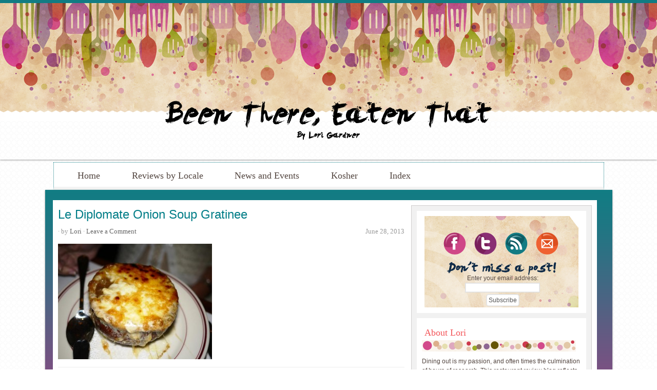

--- FILE ---
content_type: text/html; charset=UTF-8
request_url: https://beenthereeatenthat.net/2013/06/le-diplomate/le-diplomate-onion-soup-gratinee/
body_size: 11968
content:
<!DOCTYPE html PUBLIC "-//W3C//DTD XHTML 1.0 Transitional//EN" "http://www.w3.org/TR/xhtml1/DTD/xhtml1-transitional.dtd">
<html xmlns="http://www.w3.org/1999/xhtml" lang="en-US" xml:lang="en-US" xmlns:og="http://ogp.me/ns#" xmlns:fb="http://www.facebook.com/2008/fbml">
<head profile="http://gmpg.org/xfn/11">
<meta http-equiv="Content-Type" content="text/html; charset=UTF-8" />
	<meta name="viewport" content="width=device-width, initial-scale=1.0"/><meta name='robots' content='index, follow, max-image-preview:large, max-snippet:-1, max-video-preview:-1' />

	<!-- This site is optimized with the Yoast SEO Premium plugin v17.2 (Yoast SEO v19.4) - https://yoast.com/wordpress/plugins/seo/ -->
	<title>Le Diplomate Onion Soup Gratinee - Been There Eaten That</title>
	<link rel="canonical" href="https://beenthereeatenthat.net/wp-content/uploads/2013/06/Le-Diplomate-Onion-Soup-Gratinee.jpg" />
	<meta property="og:locale" content="en_US" />
	<meta property="og:type" content="article" />
	<meta property="og:title" content="Le Diplomate Onion Soup Gratinee - Been There Eaten That" />
	<meta property="og:description" content="Le Diplomate Onion Soup Gratinee" />
	<meta property="og:url" content="https://beenthereeatenthat.net/wp-content/uploads/2013/06/Le-Diplomate-Onion-Soup-Gratinee.jpg" />
	<meta property="og:site_name" content="Been There Eaten That" />
	<meta property="article:publisher" content="https://www.facebook.com/Been-There-Eaten-That-173441476054834/?ref=bookmarks" />
	<meta property="og:image" content="https://beenthereeatenthat.net/wp-content/uploads/2013/06/Le-Diplomate-Onion-Soup-Gratinee.jpg" />
	<meta property="og:image:width" content="1024" />
	<meta property="og:image:height" content="768" />
	<meta property="og:image:type" content="image/jpeg" />
	<script type="application/ld+json" class="yoast-schema-graph">{"@context":"https://schema.org","@graph":[{"@type":"WebSite","@id":"https://beenthereeatenthat.net/#website","url":"https://beenthereeatenthat.net/","name":"Been There Eaten That","description":"by Lori Gardner","potentialAction":[{"@type":"SearchAction","target":{"@type":"EntryPoint","urlTemplate":"https://beenthereeatenthat.net/?s={search_term_string}"},"query-input":"required name=search_term_string"}],"inLanguage":"en-US"},{"@type":"ImageObject","inLanguage":"en-US","@id":"https://beenthereeatenthat.net/wp-content/uploads/2013/06/Le-Diplomate-Onion-Soup-Gratinee.jpg#primaryimage","url":"https://beenthereeatenthat.net/wp-content/uploads/2013/06/Le-Diplomate-Onion-Soup-Gratinee.jpg","contentUrl":"https://beenthereeatenthat.net/wp-content/uploads/2013/06/Le-Diplomate-Onion-Soup-Gratinee.jpg","width":1024,"height":768,"caption":"Le Diplomate Onion Soup Gratinee"},{"@type":"WebPage","@id":"https://beenthereeatenthat.net/wp-content/uploads/2013/06/Le-Diplomate-Onion-Soup-Gratinee.jpg","url":"https://beenthereeatenthat.net/wp-content/uploads/2013/06/Le-Diplomate-Onion-Soup-Gratinee.jpg","name":"Le Diplomate Onion Soup Gratinee - Been There Eaten That","isPartOf":{"@id":"https://beenthereeatenthat.net/#website"},"primaryImageOfPage":{"@id":"https://beenthereeatenthat.net/wp-content/uploads/2013/06/Le-Diplomate-Onion-Soup-Gratinee.jpg#primaryimage"},"image":{"@id":"https://beenthereeatenthat.net/wp-content/uploads/2013/06/Le-Diplomate-Onion-Soup-Gratinee.jpg#primaryimage"},"thumbnailUrl":"https://beenthereeatenthat.net/wp-content/uploads/2013/06/Le-Diplomate-Onion-Soup-Gratinee.jpg","datePublished":"2013-06-28T22:13:14+00:00","dateModified":"2013-06-28T22:13:14+00:00","breadcrumb":{"@id":"https://beenthereeatenthat.net/wp-content/uploads/2013/06/Le-Diplomate-Onion-Soup-Gratinee.jpg#breadcrumb"},"inLanguage":"en-US","potentialAction":[{"@type":"ReadAction","target":["https://beenthereeatenthat.net/wp-content/uploads/2013/06/Le-Diplomate-Onion-Soup-Gratinee.jpg"]}]},{"@type":"BreadcrumbList","@id":"https://beenthereeatenthat.net/wp-content/uploads/2013/06/Le-Diplomate-Onion-Soup-Gratinee.jpg#breadcrumb","itemListElement":[{"@type":"ListItem","position":1,"name":"Le Diplomate: Buzzworthy","item":"https://beenthereeatenthat.net/2013/06/le-diplomate/"},{"@type":"ListItem","position":2,"name":"Le Diplomate Onion Soup Gratinee"}]}]}</script>
	<!-- / Yoast SEO Premium plugin. -->


<link rel='dns-prefetch' href='//platform-api.sharethis.com' />
<link rel="alternate" type="application/rss+xml" title="Been There Eaten That &raquo; Feed" href="https://beenthereeatenthat.net/feed/" />
<link rel="alternate" type="application/rss+xml" title="Been There Eaten That &raquo; Comments Feed" href="https://beenthereeatenthat.net/comments/feed/" />
<link rel="alternate" type="application/rss+xml" title="Been There Eaten That &raquo; Le Diplomate Onion Soup Gratinee Comments Feed" href="https://beenthereeatenthat.net/2013/06/le-diplomate/le-diplomate-onion-soup-gratinee/feed/" />
<script type="text/javascript">
/* <![CDATA[ */
window._wpemojiSettings = {"baseUrl":"https:\/\/s.w.org\/images\/core\/emoji\/14.0.0\/72x72\/","ext":".png","svgUrl":"https:\/\/s.w.org\/images\/core\/emoji\/14.0.0\/svg\/","svgExt":".svg","source":{"concatemoji":"https:\/\/beenthereeatenthat.net\/wp-includes\/js\/wp-emoji-release.min.js?ver=6.4.7"}};
/*! This file is auto-generated */
!function(i,n){var o,s,e;function c(e){try{var t={supportTests:e,timestamp:(new Date).valueOf()};sessionStorage.setItem(o,JSON.stringify(t))}catch(e){}}function p(e,t,n){e.clearRect(0,0,e.canvas.width,e.canvas.height),e.fillText(t,0,0);var t=new Uint32Array(e.getImageData(0,0,e.canvas.width,e.canvas.height).data),r=(e.clearRect(0,0,e.canvas.width,e.canvas.height),e.fillText(n,0,0),new Uint32Array(e.getImageData(0,0,e.canvas.width,e.canvas.height).data));return t.every(function(e,t){return e===r[t]})}function u(e,t,n){switch(t){case"flag":return n(e,"\ud83c\udff3\ufe0f\u200d\u26a7\ufe0f","\ud83c\udff3\ufe0f\u200b\u26a7\ufe0f")?!1:!n(e,"\ud83c\uddfa\ud83c\uddf3","\ud83c\uddfa\u200b\ud83c\uddf3")&&!n(e,"\ud83c\udff4\udb40\udc67\udb40\udc62\udb40\udc65\udb40\udc6e\udb40\udc67\udb40\udc7f","\ud83c\udff4\u200b\udb40\udc67\u200b\udb40\udc62\u200b\udb40\udc65\u200b\udb40\udc6e\u200b\udb40\udc67\u200b\udb40\udc7f");case"emoji":return!n(e,"\ud83e\udef1\ud83c\udffb\u200d\ud83e\udef2\ud83c\udfff","\ud83e\udef1\ud83c\udffb\u200b\ud83e\udef2\ud83c\udfff")}return!1}function f(e,t,n){var r="undefined"!=typeof WorkerGlobalScope&&self instanceof WorkerGlobalScope?new OffscreenCanvas(300,150):i.createElement("canvas"),a=r.getContext("2d",{willReadFrequently:!0}),o=(a.textBaseline="top",a.font="600 32px Arial",{});return e.forEach(function(e){o[e]=t(a,e,n)}),o}function t(e){var t=i.createElement("script");t.src=e,t.defer=!0,i.head.appendChild(t)}"undefined"!=typeof Promise&&(o="wpEmojiSettingsSupports",s=["flag","emoji"],n.supports={everything:!0,everythingExceptFlag:!0},e=new Promise(function(e){i.addEventListener("DOMContentLoaded",e,{once:!0})}),new Promise(function(t){var n=function(){try{var e=JSON.parse(sessionStorage.getItem(o));if("object"==typeof e&&"number"==typeof e.timestamp&&(new Date).valueOf()<e.timestamp+604800&&"object"==typeof e.supportTests)return e.supportTests}catch(e){}return null}();if(!n){if("undefined"!=typeof Worker&&"undefined"!=typeof OffscreenCanvas&&"undefined"!=typeof URL&&URL.createObjectURL&&"undefined"!=typeof Blob)try{var e="postMessage("+f.toString()+"("+[JSON.stringify(s),u.toString(),p.toString()].join(",")+"));",r=new Blob([e],{type:"text/javascript"}),a=new Worker(URL.createObjectURL(r),{name:"wpTestEmojiSupports"});return void(a.onmessage=function(e){c(n=e.data),a.terminate(),t(n)})}catch(e){}c(n=f(s,u,p))}t(n)}).then(function(e){for(var t in e)n.supports[t]=e[t],n.supports.everything=n.supports.everything&&n.supports[t],"flag"!==t&&(n.supports.everythingExceptFlag=n.supports.everythingExceptFlag&&n.supports[t]);n.supports.everythingExceptFlag=n.supports.everythingExceptFlag&&!n.supports.flag,n.DOMReady=!1,n.readyCallback=function(){n.DOMReady=!0}}).then(function(){return e}).then(function(){var e;n.supports.everything||(n.readyCallback(),(e=n.source||{}).concatemoji?t(e.concatemoji):e.wpemoji&&e.twemoji&&(t(e.twemoji),t(e.wpemoji)))}))}((window,document),window._wpemojiSettings);
/* ]]> */
</script>
<link rel='stylesheet' id='SFMCss-css' href='https://beenthereeatenthat.net/wp-content/plugins/feedburner-alternative-and-rss-redirect/css/sfm_style.css?ver=6.4.7' type='text/css' media='all' />
<link rel='stylesheet' id='SFMCSS-css' href='https://beenthereeatenthat.net/wp-content/plugins/feedburner-alternative-and-rss-redirect/css/sfm_widgetStyle.css?ver=6.4.7' type='text/css' media='all' />
<link rel='stylesheet' id='innov8tive-css' href='https://beenthereeatenthat.net/wp-content/themes/innov8tive/style.css?ver=1.0.2' type='text/css' media='all' />
<style id='wp-emoji-styles-inline-css' type='text/css'>

	img.wp-smiley, img.emoji {
		display: inline !important;
		border: none !important;
		box-shadow: none !important;
		height: 1em !important;
		width: 1em !important;
		margin: 0 0.07em !important;
		vertical-align: -0.1em !important;
		background: none !important;
		padding: 0 !important;
	}
</style>
<link rel='stylesheet' id='wp-block-library-css' href='https://beenthereeatenthat.net/wp-includes/css/dist/block-library/style.min.css?ver=6.4.7' type='text/css' media='all' />
<style id='classic-theme-styles-inline-css' type='text/css'>
/*! This file is auto-generated */
.wp-block-button__link{color:#fff;background-color:#32373c;border-radius:9999px;box-shadow:none;text-decoration:none;padding:calc(.667em + 2px) calc(1.333em + 2px);font-size:1.125em}.wp-block-file__button{background:#32373c;color:#fff;text-decoration:none}
</style>
<style id='global-styles-inline-css' type='text/css'>
body{--wp--preset--color--black: #000000;--wp--preset--color--cyan-bluish-gray: #abb8c3;--wp--preset--color--white: #ffffff;--wp--preset--color--pale-pink: #f78da7;--wp--preset--color--vivid-red: #cf2e2e;--wp--preset--color--luminous-vivid-orange: #ff6900;--wp--preset--color--luminous-vivid-amber: #fcb900;--wp--preset--color--light-green-cyan: #7bdcb5;--wp--preset--color--vivid-green-cyan: #00d084;--wp--preset--color--pale-cyan-blue: #8ed1fc;--wp--preset--color--vivid-cyan-blue: #0693e3;--wp--preset--color--vivid-purple: #9b51e0;--wp--preset--gradient--vivid-cyan-blue-to-vivid-purple: linear-gradient(135deg,rgba(6,147,227,1) 0%,rgb(155,81,224) 100%);--wp--preset--gradient--light-green-cyan-to-vivid-green-cyan: linear-gradient(135deg,rgb(122,220,180) 0%,rgb(0,208,130) 100%);--wp--preset--gradient--luminous-vivid-amber-to-luminous-vivid-orange: linear-gradient(135deg,rgba(252,185,0,1) 0%,rgba(255,105,0,1) 100%);--wp--preset--gradient--luminous-vivid-orange-to-vivid-red: linear-gradient(135deg,rgba(255,105,0,1) 0%,rgb(207,46,46) 100%);--wp--preset--gradient--very-light-gray-to-cyan-bluish-gray: linear-gradient(135deg,rgb(238,238,238) 0%,rgb(169,184,195) 100%);--wp--preset--gradient--cool-to-warm-spectrum: linear-gradient(135deg,rgb(74,234,220) 0%,rgb(151,120,209) 20%,rgb(207,42,186) 40%,rgb(238,44,130) 60%,rgb(251,105,98) 80%,rgb(254,248,76) 100%);--wp--preset--gradient--blush-light-purple: linear-gradient(135deg,rgb(255,206,236) 0%,rgb(152,150,240) 100%);--wp--preset--gradient--blush-bordeaux: linear-gradient(135deg,rgb(254,205,165) 0%,rgb(254,45,45) 50%,rgb(107,0,62) 100%);--wp--preset--gradient--luminous-dusk: linear-gradient(135deg,rgb(255,203,112) 0%,rgb(199,81,192) 50%,rgb(65,88,208) 100%);--wp--preset--gradient--pale-ocean: linear-gradient(135deg,rgb(255,245,203) 0%,rgb(182,227,212) 50%,rgb(51,167,181) 100%);--wp--preset--gradient--electric-grass: linear-gradient(135deg,rgb(202,248,128) 0%,rgb(113,206,126) 100%);--wp--preset--gradient--midnight: linear-gradient(135deg,rgb(2,3,129) 0%,rgb(40,116,252) 100%);--wp--preset--font-size--small: 13px;--wp--preset--font-size--medium: 20px;--wp--preset--font-size--large: 36px;--wp--preset--font-size--x-large: 42px;--wp--preset--spacing--20: 0.44rem;--wp--preset--spacing--30: 0.67rem;--wp--preset--spacing--40: 1rem;--wp--preset--spacing--50: 1.5rem;--wp--preset--spacing--60: 2.25rem;--wp--preset--spacing--70: 3.38rem;--wp--preset--spacing--80: 5.06rem;--wp--preset--shadow--natural: 6px 6px 9px rgba(0, 0, 0, 0.2);--wp--preset--shadow--deep: 12px 12px 50px rgba(0, 0, 0, 0.4);--wp--preset--shadow--sharp: 6px 6px 0px rgba(0, 0, 0, 0.2);--wp--preset--shadow--outlined: 6px 6px 0px -3px rgba(255, 255, 255, 1), 6px 6px rgba(0, 0, 0, 1);--wp--preset--shadow--crisp: 6px 6px 0px rgba(0, 0, 0, 1);}:where(.is-layout-flex){gap: 0.5em;}:where(.is-layout-grid){gap: 0.5em;}body .is-layout-flow > .alignleft{float: left;margin-inline-start: 0;margin-inline-end: 2em;}body .is-layout-flow > .alignright{float: right;margin-inline-start: 2em;margin-inline-end: 0;}body .is-layout-flow > .aligncenter{margin-left: auto !important;margin-right: auto !important;}body .is-layout-constrained > .alignleft{float: left;margin-inline-start: 0;margin-inline-end: 2em;}body .is-layout-constrained > .alignright{float: right;margin-inline-start: 2em;margin-inline-end: 0;}body .is-layout-constrained > .aligncenter{margin-left: auto !important;margin-right: auto !important;}body .is-layout-constrained > :where(:not(.alignleft):not(.alignright):not(.alignfull)){max-width: var(--wp--style--global--content-size);margin-left: auto !important;margin-right: auto !important;}body .is-layout-constrained > .alignwide{max-width: var(--wp--style--global--wide-size);}body .is-layout-flex{display: flex;}body .is-layout-flex{flex-wrap: wrap;align-items: center;}body .is-layout-flex > *{margin: 0;}body .is-layout-grid{display: grid;}body .is-layout-grid > *{margin: 0;}:where(.wp-block-columns.is-layout-flex){gap: 2em;}:where(.wp-block-columns.is-layout-grid){gap: 2em;}:where(.wp-block-post-template.is-layout-flex){gap: 1.25em;}:where(.wp-block-post-template.is-layout-grid){gap: 1.25em;}.has-black-color{color: var(--wp--preset--color--black) !important;}.has-cyan-bluish-gray-color{color: var(--wp--preset--color--cyan-bluish-gray) !important;}.has-white-color{color: var(--wp--preset--color--white) !important;}.has-pale-pink-color{color: var(--wp--preset--color--pale-pink) !important;}.has-vivid-red-color{color: var(--wp--preset--color--vivid-red) !important;}.has-luminous-vivid-orange-color{color: var(--wp--preset--color--luminous-vivid-orange) !important;}.has-luminous-vivid-amber-color{color: var(--wp--preset--color--luminous-vivid-amber) !important;}.has-light-green-cyan-color{color: var(--wp--preset--color--light-green-cyan) !important;}.has-vivid-green-cyan-color{color: var(--wp--preset--color--vivid-green-cyan) !important;}.has-pale-cyan-blue-color{color: var(--wp--preset--color--pale-cyan-blue) !important;}.has-vivid-cyan-blue-color{color: var(--wp--preset--color--vivid-cyan-blue) !important;}.has-vivid-purple-color{color: var(--wp--preset--color--vivid-purple) !important;}.has-black-background-color{background-color: var(--wp--preset--color--black) !important;}.has-cyan-bluish-gray-background-color{background-color: var(--wp--preset--color--cyan-bluish-gray) !important;}.has-white-background-color{background-color: var(--wp--preset--color--white) !important;}.has-pale-pink-background-color{background-color: var(--wp--preset--color--pale-pink) !important;}.has-vivid-red-background-color{background-color: var(--wp--preset--color--vivid-red) !important;}.has-luminous-vivid-orange-background-color{background-color: var(--wp--preset--color--luminous-vivid-orange) !important;}.has-luminous-vivid-amber-background-color{background-color: var(--wp--preset--color--luminous-vivid-amber) !important;}.has-light-green-cyan-background-color{background-color: var(--wp--preset--color--light-green-cyan) !important;}.has-vivid-green-cyan-background-color{background-color: var(--wp--preset--color--vivid-green-cyan) !important;}.has-pale-cyan-blue-background-color{background-color: var(--wp--preset--color--pale-cyan-blue) !important;}.has-vivid-cyan-blue-background-color{background-color: var(--wp--preset--color--vivid-cyan-blue) !important;}.has-vivid-purple-background-color{background-color: var(--wp--preset--color--vivid-purple) !important;}.has-black-border-color{border-color: var(--wp--preset--color--black) !important;}.has-cyan-bluish-gray-border-color{border-color: var(--wp--preset--color--cyan-bluish-gray) !important;}.has-white-border-color{border-color: var(--wp--preset--color--white) !important;}.has-pale-pink-border-color{border-color: var(--wp--preset--color--pale-pink) !important;}.has-vivid-red-border-color{border-color: var(--wp--preset--color--vivid-red) !important;}.has-luminous-vivid-orange-border-color{border-color: var(--wp--preset--color--luminous-vivid-orange) !important;}.has-luminous-vivid-amber-border-color{border-color: var(--wp--preset--color--luminous-vivid-amber) !important;}.has-light-green-cyan-border-color{border-color: var(--wp--preset--color--light-green-cyan) !important;}.has-vivid-green-cyan-border-color{border-color: var(--wp--preset--color--vivid-green-cyan) !important;}.has-pale-cyan-blue-border-color{border-color: var(--wp--preset--color--pale-cyan-blue) !important;}.has-vivid-cyan-blue-border-color{border-color: var(--wp--preset--color--vivid-cyan-blue) !important;}.has-vivid-purple-border-color{border-color: var(--wp--preset--color--vivid-purple) !important;}.has-vivid-cyan-blue-to-vivid-purple-gradient-background{background: var(--wp--preset--gradient--vivid-cyan-blue-to-vivid-purple) !important;}.has-light-green-cyan-to-vivid-green-cyan-gradient-background{background: var(--wp--preset--gradient--light-green-cyan-to-vivid-green-cyan) !important;}.has-luminous-vivid-amber-to-luminous-vivid-orange-gradient-background{background: var(--wp--preset--gradient--luminous-vivid-amber-to-luminous-vivid-orange) !important;}.has-luminous-vivid-orange-to-vivid-red-gradient-background{background: var(--wp--preset--gradient--luminous-vivid-orange-to-vivid-red) !important;}.has-very-light-gray-to-cyan-bluish-gray-gradient-background{background: var(--wp--preset--gradient--very-light-gray-to-cyan-bluish-gray) !important;}.has-cool-to-warm-spectrum-gradient-background{background: var(--wp--preset--gradient--cool-to-warm-spectrum) !important;}.has-blush-light-purple-gradient-background{background: var(--wp--preset--gradient--blush-light-purple) !important;}.has-blush-bordeaux-gradient-background{background: var(--wp--preset--gradient--blush-bordeaux) !important;}.has-luminous-dusk-gradient-background{background: var(--wp--preset--gradient--luminous-dusk) !important;}.has-pale-ocean-gradient-background{background: var(--wp--preset--gradient--pale-ocean) !important;}.has-electric-grass-gradient-background{background: var(--wp--preset--gradient--electric-grass) !important;}.has-midnight-gradient-background{background: var(--wp--preset--gradient--midnight) !important;}.has-small-font-size{font-size: var(--wp--preset--font-size--small) !important;}.has-medium-font-size{font-size: var(--wp--preset--font-size--medium) !important;}.has-large-font-size{font-size: var(--wp--preset--font-size--large) !important;}.has-x-large-font-size{font-size: var(--wp--preset--font-size--x-large) !important;}
.wp-block-navigation a:where(:not(.wp-element-button)){color: inherit;}
:where(.wp-block-post-template.is-layout-flex){gap: 1.25em;}:where(.wp-block-post-template.is-layout-grid){gap: 1.25em;}
:where(.wp-block-columns.is-layout-flex){gap: 2em;}:where(.wp-block-columns.is-layout-grid){gap: 2em;}
.wp-block-pullquote{font-size: 1.5em;line-height: 1.6;}
</style>
<script type="text/javascript" src="https://beenthereeatenthat.net/wp-includes/js/jquery/jquery.min.js?ver=3.7.1" id="jquery-core-js"></script>
<script type="text/javascript" src="https://beenthereeatenthat.net/wp-includes/js/jquery/jquery-migrate.min.js?ver=3.4.1" id="jquery-migrate-js"></script>
<!--[if lt IE 9]>
<script type="text/javascript" src="https://beenthereeatenthat.net/wp-content/themes/genesis/lib/js/html5shiv.min.js?ver=3.7.3" id="html5shiv-js"></script>
<![endif]-->
<script type="text/javascript" src="//platform-api.sharethis.com/js/sharethis.js#product=ga&amp;property=5f1342a9b745880012eaac05" id="googleanalytics-platform-sharethis-js"></script>
<link rel="https://api.w.org/" href="https://beenthereeatenthat.net/wp-json/" /><link rel="alternate" type="application/json" href="https://beenthereeatenthat.net/wp-json/wp/v2/media/4366" /><link rel="EditURI" type="application/rsd+xml" title="RSD" href="https://beenthereeatenthat.net/xmlrpc.php?rsd" />
<meta name="generator" content="WordPress 6.4.7" />
<link rel='shortlink' href='https://beenthereeatenthat.net/?p=4366' />
<link rel="alternate" type="application/json+oembed" href="https://beenthereeatenthat.net/wp-json/oembed/1.0/embed?url=https%3A%2F%2Fbeenthereeatenthat.net%2F2013%2F06%2Fle-diplomate%2Fle-diplomate-onion-soup-gratinee%2F" />
<link rel="alternate" type="text/xml+oembed" href="https://beenthereeatenthat.net/wp-json/oembed/1.0/embed?url=https%3A%2F%2Fbeenthereeatenthat.net%2F2013%2F06%2Fle-diplomate%2Fle-diplomate-onion-soup-gratinee%2F&#038;format=xml" />
 <meta name="follow.[base64]" content="9xVEMhZWG1xpvZWFRdR4"/><link rel="icon" href="https://beenthereeatenthat.net/wp-content/themes/genesis/images/favicon.ico" />
<link rel="pingback" href="https://beenthereeatenthat.net/xmlrpc.php" />
<script type="text/javascript">

 

  var _gaq = _gaq || [];

  _gaq.push(['_setAccount', 'UA-29702626-1']);

  _gaq.push(['_trackPageview']);

 

  (function() {

    var ga = document.createElement('script'); ga.type = 'text/javascript'; ga.async = true;

    ga.src = ('https:' == document.location.protocol ? 'https://ssl' : 'http://www') + '.google-analytics.com/ga.js';

    var s = document.getElementsByTagName('script')[0]; s.parentNode.insertBefore(ga, s);

  })();

 

</script><meta property="og:title" content="Been There Eaten That" />
<meta property="og:site_name" content="Been There Eaten That" />
<meta property="og:description" content="by Lori Gardner" />
<meta property="og:type" content="blog" />
<meta property="og:url" content="https://beenthereeatenthat.net" />
<meta property="og:image" content="https://beenthereeatenthat.net/wp-content/uploads/2012/12/header.png" />
<meta property="fb:admins" content="1523139385" />
<style type="text/css">#header { background: url(https://beenthereeatenthat.net/wp-content/uploads/2012/12/header.png) no-repeat center; min-height: 230px; }</style><style type="text/css" id="custom-background-css">
body.custom-background { background-image: url("https://beenthereeatenthat.net/wp-content/uploads/2012/12/background.png"); background-position: left top; background-size: auto; background-repeat: repeat-x; background-attachment: fixed; }
</style>
	</head>
<body class="attachment attachment-template-default single single-attachment postid-4366 attachmentid-4366 attachment-jpeg custom-background custom-header header-image header-full-width content-sidebar"><div id="wrap">	<div id="mobilenav">
	<div class="wrap">
		</div><!-- end .wrap -->
	</div><!-- end #mobilenav -->
<div id="header"><div class="wrap"><div id="title-area"><p id="title"><a href="https://beenthereeatenthat.net/">Been There Eaten That</a></p><p id="description">by Lori Gardner</p></div></div></div><div id="subnav"><div class="wrap"><ul id="menu-newest" class="menu genesis-nav-menu menu-secondary js-superfish"><li id="menu-item-307" class="menu-item menu-item-type-custom menu-item-object-custom menu-item-home menu-item-307"><a href="http://beenthereeatenthat.net">Home</a></li>
<li id="menu-item-384" class="menu-item menu-item-type-custom menu-item-object-custom menu-item-has-children menu-item-384"><a href="#">Reviews by Locale</a>
<ul class="sub-menu">
	<li id="menu-item-383" class="menu-item menu-item-type-post_type menu-item-object-page menu-item-383"><a href="https://beenthereeatenthat.net/reviews-dc/">Reviews &#8211; DC Metro Dining</a></li>
	<li id="menu-item-382" class="menu-item menu-item-type-post_type menu-item-object-page menu-item-382"><a href="https://beenthereeatenthat.net/reviews-around-the-us/">Reviews &#8211; Around the US</a></li>
	<li id="menu-item-381" class="menu-item menu-item-type-post_type menu-item-object-page menu-item-381"><a href="https://beenthereeatenthat.net/reviews-international-dining/">Reviews &#8211; International Dining</a></li>
</ul>
</li>
<li id="menu-item-756" class="menu-item menu-item-type-post_type menu-item-object-page menu-item-756"><a href="https://beenthereeatenthat.net/news-and-events/">News and Events</a></li>
<li id="menu-item-4970" class="menu-item menu-item-type-post_type menu-item-object-page menu-item-4970"><a href="https://beenthereeatenthat.net/kosher/">Kosher</a></li>
<li id="menu-item-6340" class="menu-item menu-item-type-post_type menu-item-object-page menu-item-6340"><a href="https://beenthereeatenthat.net/index/">Index</a></li>
</ul></div></div><div id="inner"><div class="wrap"><div id="content-sidebar-wrap"><div id="content" class="hfeed"><div class="post-4366 attachment type-attachment status-inherit hentry entry"><h1 class="entry-title">Le Diplomate Onion Soup Gratinee</h1>
<div class="post-info"><span class="date published time" title="2013-06-28T22:13:14+00:00">June 28, 2013</span>  &middot; by <span class="author vcard"><span class="fn"><a href="https://beenthereeatenthat.net/author/lorisue6/" rel="author">Lori</a></span></span> &middot; <span class="post-comments"><a href="https://beenthereeatenthat.net/2013/06/le-diplomate/le-diplomate-onion-soup-gratinee/#respond">Leave a Comment</a></span> </div><div class="entry-content"><p class="attachment"><a href='https://beenthereeatenthat.net/wp-content/uploads/2013/06/Le-Diplomate-Onion-Soup-Gratinee.jpg'><img decoding="async" width="300" height="225" src="https://beenthereeatenthat.net/wp-content/uploads/2013/06/Le-Diplomate-Onion-Soup-Gratinee-300x225.jpg" class="attachment-medium size-medium" alt="" srcset="https://beenthereeatenthat.net/wp-content/uploads/2013/06/Le-Diplomate-Onion-Soup-Gratinee-300x225.jpg 300w, https://beenthereeatenthat.net/wp-content/uploads/2013/06/Le-Diplomate-Onion-Soup-Gratinee.jpg 1024w" sizes="(max-width: 300px) 100vw, 300px" /></a></p>
</div><div class="post-meta"> &#x00b7; </div></div>	<div id="respond" class="comment-respond">
		<h3 id="reply-title" class="comment-reply-title">Speak Your Mind <small><a rel="nofollow" id="cancel-comment-reply-link" href="/2013/06/le-diplomate/le-diplomate-onion-soup-gratinee/#respond" style="display:none;">Cancel reply</a></small></h3><form action="https://beenthereeatenthat.net/wp-comments-post.php" method="post" id="commentform" class="comment-form" novalidate><p class="comment-form-comment"><textarea id="comment" name="comment" cols="45" rows="8" tabindex="4" aria-required="true"></textarea></p><p class="comment-form-author"><input id="author" name="author" type="text" value="" size="30" tabindex="1" aria-required="true" /><label for="author">Name</label> <span class="required">*</span></p>
<p class="comment-form-email"><input id="email" name="email" type="text" value="" size="30" tabindex="2" aria-required="true" /><label for="email">Email</label> <span class="required">*</span></p>
<p class="comment-form-url"><input id="url" name="url" type="text" value="" size="30" tabindex="3" /><label for="url">Website</label></p>
<p class="form-submit"><input name="submit" type="submit" id="submit" class="submit" value="Post Comment" /> <input type='hidden' name='comment_post_ID' value='4366' id='comment_post_ID' />
<input type='hidden' name='comment_parent' id='comment_parent' value='0' />
</p><p style="display: none;"><input type="hidden" id="akismet_comment_nonce" name="akismet_comment_nonce" value="0a3549af61" /></p><p style="display: none !important;"><label>&#916;<textarea name="ak_hp_textarea" cols="45" rows="8" maxlength="100"></textarea></label><input type="hidden" id="ak_js_1" name="ak_js" value="195"/><script>document.getElementById( "ak_js_1" ).setAttribute( "value", ( new Date() ).getTime() );</script></p></form>	</div><!-- #respond -->
	</div><div id="sidebar" class="sidebar widget-area"><div id="text-18" class="widget widget_text"><div class="widget-wrap">			<div class="textwidget"><p><a href="https://www.facebook.com/pages/Been-There-Eaten-That/173441476054834"><img decoding="async" src="https://beenthereeatenthat.net/wp-content/themes/innov8tive/images/facebook.png" /></a><a href="https://twitter.com/intent/user?screen_name=foodobsessed6"><img decoding="async" src="https://beenthereeatenthat.net/wp-content/themes/innov8tive/images/tweet.png" /></a><a href="http://feeds.feedburner.com/blogspot/jVwOf"><img decoding="async" src="https://beenthereeatenthat.net/wp-content/themes/innov8tive/images/subscribe.png" /></a><a href="mailto:lorisue6@gmail.com"><img decoding="async" src="https://beenthereeatenthat.net/wp-content/themes/innov8tive/images/email.png" /></a></p>
<form style="padding: 33px 3px 3px 3px; text-align: center;" action="https://feedburner.google.com/fb/a/mailverify" method="post" target="popupwindow">Enter your email address:</p>
<p><input style="width: 140px; margin-bottom: 3px;" name="email" type="text" /></p>
<p><input name="uri" type="hidden" value="blogspot/jVwOf" /><input name="loc" type="hidden" value="en_US" /><input type="submit" value="Subscribe" /></p>
</form>
</div>
		</div></div>
<div id="text-17" class="widget widget_text"><div class="widget-wrap"><h4 class="widget-title widgettitle">About Lori</h4>
			<div class="textwidget"><p>Dining out is my passion, and often times the culmination of hours of research. This restaurant review blog reflects my journey as I try to keep up with my restaurant wish list for the DC area where I live, and in my travels. It&#8217;s a struggle at times, but with the help of family and friends, I manage.</p>
</div>
		</div></div>

		<div id="recent-posts-3" class="widget widget_recent_entries"><div class="widget-wrap">
		<h4 class="widget-title widgettitle">Recent Posts</h4>

		<ul>
											<li>
					<a href="https://beenthereeatenthat.net/2024/01/2023-navigating-restaurants-and-cancer/">2023: Navigating Restaurants and Cancer</a>
									</li>
											<li>
					<a href="https://beenthereeatenthat.net/2022/12/carusos-grocery/">Caruso&#8217;s Grocery: Making Memories</a>
									</li>
											<li>
					<a href="https://beenthereeatenthat.net/2022/12/silver-sons/">Silver and Sons Hanukkah Menu</a>
									</li>
											<li>
					<a href="https://beenthereeatenthat.net/2022/08/st-james-modern-caribbean/">St. James Modern Caribbean: A New Restaurant Spreads Its Wings</a>
									</li>
											<li>
					<a href="https://beenthereeatenthat.net/2022/07/unconventional-diner-and-lardente/">Unconventional Diner and L&#8217;Ardente: Word</a>
									</li>
					</ul>

		</div></div>
<div id="search-2" class="widget widget_search"><div class="widget-wrap"><form method="get" class="searchform search-form" action="https://beenthereeatenthat.net/" role="search" ><input type="text" value="Search this website &#x02026;" name="s" class="s search-input" onfocus="if ('Search this website &#x2026;' === this.value) {this.value = '';}" onblur="if ('' === this.value) {this.value = 'Search this website &#x2026;';}" /><input type="submit" class="searchsubmit search-submit" value="Submit" /></form></div></div>
<div id="archives-3" class="widget widget_archive"><div class="widget-wrap"><h4 class="widget-title widgettitle">Archives</h4>
		<label class="screen-reader-text" for="archives-dropdown-3">Archives</label>
		<select id="archives-dropdown-3" name="archive-dropdown">
			
			<option value="">Select Month</option>
				<option value='https://beenthereeatenthat.net/2024/01/'> January 2024 </option>
	<option value='https://beenthereeatenthat.net/2022/12/'> December 2022 </option>
	<option value='https://beenthereeatenthat.net/2022/08/'> August 2022 </option>
	<option value='https://beenthereeatenthat.net/2022/07/'> July 2022 </option>
	<option value='https://beenthereeatenthat.net/2022/04/'> April 2022 </option>
	<option value='https://beenthereeatenthat.net/2022/01/'> January 2022 </option>
	<option value='https://beenthereeatenthat.net/2021/12/'> December 2021 </option>
	<option value='https://beenthereeatenthat.net/2021/10/'> October 2021 </option>
	<option value='https://beenthereeatenthat.net/2021/08/'> August 2021 </option>
	<option value='https://beenthereeatenthat.net/2021/07/'> July 2021 </option>
	<option value='https://beenthereeatenthat.net/2021/05/'> May 2021 </option>
	<option value='https://beenthereeatenthat.net/2021/03/'> March 2021 </option>
	<option value='https://beenthereeatenthat.net/2021/01/'> January 2021 </option>
	<option value='https://beenthereeatenthat.net/2020/12/'> December 2020 </option>
	<option value='https://beenthereeatenthat.net/2020/11/'> November 2020 </option>
	<option value='https://beenthereeatenthat.net/2020/10/'> October 2020 </option>
	<option value='https://beenthereeatenthat.net/2020/09/'> September 2020 </option>
	<option value='https://beenthereeatenthat.net/2020/08/'> August 2020 </option>
	<option value='https://beenthereeatenthat.net/2020/07/'> July 2020 </option>
	<option value='https://beenthereeatenthat.net/2020/05/'> May 2020 </option>
	<option value='https://beenthereeatenthat.net/2020/03/'> March 2020 </option>
	<option value='https://beenthereeatenthat.net/2020/02/'> February 2020 </option>
	<option value='https://beenthereeatenthat.net/2020/01/'> January 2020 </option>
	<option value='https://beenthereeatenthat.net/2019/12/'> December 2019 </option>
	<option value='https://beenthereeatenthat.net/2019/11/'> November 2019 </option>
	<option value='https://beenthereeatenthat.net/2019/10/'> October 2019 </option>
	<option value='https://beenthereeatenthat.net/2019/09/'> September 2019 </option>
	<option value='https://beenthereeatenthat.net/2019/08/'> August 2019 </option>
	<option value='https://beenthereeatenthat.net/2019/07/'> July 2019 </option>
	<option value='https://beenthereeatenthat.net/2019/06/'> June 2019 </option>
	<option value='https://beenthereeatenthat.net/2019/05/'> May 2019 </option>
	<option value='https://beenthereeatenthat.net/2019/04/'> April 2019 </option>
	<option value='https://beenthereeatenthat.net/2019/03/'> March 2019 </option>
	<option value='https://beenthereeatenthat.net/2019/02/'> February 2019 </option>
	<option value='https://beenthereeatenthat.net/2019/01/'> January 2019 </option>
	<option value='https://beenthereeatenthat.net/2018/12/'> December 2018 </option>
	<option value='https://beenthereeatenthat.net/2018/11/'> November 2018 </option>
	<option value='https://beenthereeatenthat.net/2018/10/'> October 2018 </option>
	<option value='https://beenthereeatenthat.net/2018/09/'> September 2018 </option>
	<option value='https://beenthereeatenthat.net/2018/08/'> August 2018 </option>
	<option value='https://beenthereeatenthat.net/2018/07/'> July 2018 </option>
	<option value='https://beenthereeatenthat.net/2018/06/'> June 2018 </option>
	<option value='https://beenthereeatenthat.net/2018/05/'> May 2018 </option>
	<option value='https://beenthereeatenthat.net/2018/04/'> April 2018 </option>
	<option value='https://beenthereeatenthat.net/2018/03/'> March 2018 </option>
	<option value='https://beenthereeatenthat.net/2018/02/'> February 2018 </option>
	<option value='https://beenthereeatenthat.net/2018/01/'> January 2018 </option>
	<option value='https://beenthereeatenthat.net/2017/12/'> December 2017 </option>
	<option value='https://beenthereeatenthat.net/2017/11/'> November 2017 </option>
	<option value='https://beenthereeatenthat.net/2017/10/'> October 2017 </option>
	<option value='https://beenthereeatenthat.net/2017/09/'> September 2017 </option>
	<option value='https://beenthereeatenthat.net/2017/08/'> August 2017 </option>
	<option value='https://beenthereeatenthat.net/2017/07/'> July 2017 </option>
	<option value='https://beenthereeatenthat.net/2017/06/'> June 2017 </option>
	<option value='https://beenthereeatenthat.net/2017/05/'> May 2017 </option>
	<option value='https://beenthereeatenthat.net/2017/04/'> April 2017 </option>
	<option value='https://beenthereeatenthat.net/2017/03/'> March 2017 </option>
	<option value='https://beenthereeatenthat.net/2017/02/'> February 2017 </option>
	<option value='https://beenthereeatenthat.net/2017/01/'> January 2017 </option>
	<option value='https://beenthereeatenthat.net/2016/12/'> December 2016 </option>
	<option value='https://beenthereeatenthat.net/2016/11/'> November 2016 </option>
	<option value='https://beenthereeatenthat.net/2016/10/'> October 2016 </option>
	<option value='https://beenthereeatenthat.net/2016/09/'> September 2016 </option>
	<option value='https://beenthereeatenthat.net/2016/08/'> August 2016 </option>
	<option value='https://beenthereeatenthat.net/2016/07/'> July 2016 </option>
	<option value='https://beenthereeatenthat.net/2016/06/'> June 2016 </option>
	<option value='https://beenthereeatenthat.net/2016/05/'> May 2016 </option>
	<option value='https://beenthereeatenthat.net/2016/04/'> April 2016 </option>
	<option value='https://beenthereeatenthat.net/2016/03/'> March 2016 </option>
	<option value='https://beenthereeatenthat.net/2016/02/'> February 2016 </option>
	<option value='https://beenthereeatenthat.net/2016/01/'> January 2016 </option>
	<option value='https://beenthereeatenthat.net/2015/12/'> December 2015 </option>
	<option value='https://beenthereeatenthat.net/2015/11/'> November 2015 </option>
	<option value='https://beenthereeatenthat.net/2015/10/'> October 2015 </option>
	<option value='https://beenthereeatenthat.net/2015/09/'> September 2015 </option>
	<option value='https://beenthereeatenthat.net/2015/08/'> August 2015 </option>
	<option value='https://beenthereeatenthat.net/2015/07/'> July 2015 </option>
	<option value='https://beenthereeatenthat.net/2015/06/'> June 2015 </option>
	<option value='https://beenthereeatenthat.net/2015/05/'> May 2015 </option>
	<option value='https://beenthereeatenthat.net/2015/04/'> April 2015 </option>
	<option value='https://beenthereeatenthat.net/2015/03/'> March 2015 </option>
	<option value='https://beenthereeatenthat.net/2015/02/'> February 2015 </option>
	<option value='https://beenthereeatenthat.net/2015/01/'> January 2015 </option>
	<option value='https://beenthereeatenthat.net/2014/12/'> December 2014 </option>
	<option value='https://beenthereeatenthat.net/2014/11/'> November 2014 </option>
	<option value='https://beenthereeatenthat.net/2014/10/'> October 2014 </option>
	<option value='https://beenthereeatenthat.net/2014/09/'> September 2014 </option>
	<option value='https://beenthereeatenthat.net/2014/08/'> August 2014 </option>
	<option value='https://beenthereeatenthat.net/2014/07/'> July 2014 </option>
	<option value='https://beenthereeatenthat.net/2014/06/'> June 2014 </option>
	<option value='https://beenthereeatenthat.net/2014/05/'> May 2014 </option>
	<option value='https://beenthereeatenthat.net/2014/04/'> April 2014 </option>
	<option value='https://beenthereeatenthat.net/2014/03/'> March 2014 </option>
	<option value='https://beenthereeatenthat.net/2014/02/'> February 2014 </option>
	<option value='https://beenthereeatenthat.net/2014/01/'> January 2014 </option>
	<option value='https://beenthereeatenthat.net/2013/12/'> December 2013 </option>
	<option value='https://beenthereeatenthat.net/2013/11/'> November 2013 </option>
	<option value='https://beenthereeatenthat.net/2013/10/'> October 2013 </option>
	<option value='https://beenthereeatenthat.net/2013/09/'> September 2013 </option>
	<option value='https://beenthereeatenthat.net/2013/08/'> August 2013 </option>
	<option value='https://beenthereeatenthat.net/2013/07/'> July 2013 </option>
	<option value='https://beenthereeatenthat.net/2013/06/'> June 2013 </option>
	<option value='https://beenthereeatenthat.net/2013/05/'> May 2013 </option>
	<option value='https://beenthereeatenthat.net/2013/04/'> April 2013 </option>
	<option value='https://beenthereeatenthat.net/2013/03/'> March 2013 </option>
	<option value='https://beenthereeatenthat.net/2013/02/'> February 2013 </option>
	<option value='https://beenthereeatenthat.net/2013/01/'> January 2013 </option>
	<option value='https://beenthereeatenthat.net/2012/12/'> December 2012 </option>
	<option value='https://beenthereeatenthat.net/2012/11/'> November 2012 </option>
	<option value='https://beenthereeatenthat.net/2012/10/'> October 2012 </option>
	<option value='https://beenthereeatenthat.net/2012/09/'> September 2012 </option>
	<option value='https://beenthereeatenthat.net/2012/08/'> August 2012 </option>
	<option value='https://beenthereeatenthat.net/2012/07/'> July 2012 </option>
	<option value='https://beenthereeatenthat.net/2012/06/'> June 2012 </option>
	<option value='https://beenthereeatenthat.net/2012/05/'> May 2012 </option>
	<option value='https://beenthereeatenthat.net/2012/04/'> April 2012 </option>
	<option value='https://beenthereeatenthat.net/2012/03/'> March 2012 </option>
	<option value='https://beenthereeatenthat.net/2012/02/'> February 2012 </option>
	<option value='https://beenthereeatenthat.net/2012/01/'> January 2012 </option>
	<option value='https://beenthereeatenthat.net/2011/12/'> December 2011 </option>
	<option value='https://beenthereeatenthat.net/2011/11/'> November 2011 </option>
	<option value='https://beenthereeatenthat.net/2011/10/'> October 2011 </option>
	<option value='https://beenthereeatenthat.net/2011/09/'> September 2011 </option>
	<option value='https://beenthereeatenthat.net/2011/08/'> August 2011 </option>
	<option value='https://beenthereeatenthat.net/2011/07/'> July 2011 </option>
	<option value='https://beenthereeatenthat.net/2011/06/'> June 2011 </option>
	<option value='https://beenthereeatenthat.net/2011/05/'> May 2011 </option>
	<option value='https://beenthereeatenthat.net/2011/04/'> April 2011 </option>
	<option value='https://beenthereeatenthat.net/2011/03/'> March 2011 </option>
	<option value='https://beenthereeatenthat.net/2011/02/'> February 2011 </option>
	<option value='https://beenthereeatenthat.net/2011/01/'> January 2011 </option>
	<option value='https://beenthereeatenthat.net/2010/12/'> December 2010 </option>
	<option value='https://beenthereeatenthat.net/2010/11/'> November 2010 </option>
	<option value='https://beenthereeatenthat.net/2010/10/'> October 2010 </option>
	<option value='https://beenthereeatenthat.net/2010/09/'> September 2010 </option>
	<option value='https://beenthereeatenthat.net/2010/08/'> August 2010 </option>

		</select>

			<script type="text/javascript">
/* <![CDATA[ */

(function() {
	var dropdown = document.getElementById( "archives-dropdown-3" );
	function onSelectChange() {
		if ( dropdown.options[ dropdown.selectedIndex ].value !== '' ) {
			document.location.href = this.options[ this.selectedIndex ].value;
		}
	}
	dropdown.onchange = onSelectChange;
})();

/* ]]> */
</script>
</div></div>
<div id="categories-2" class="widget widget_categories"><div class="widget-wrap"><h4 class="widget-title widgettitle">Categories</h4>
<form action="https://beenthereeatenthat.net" method="get"><label class="screen-reader-text" for="cat">Categories</label><select  name='cat' id='cat' class='postform'>
	<option value='-1'>Select Category</option>
	<option class="level-0" value="97">Adams Morgan</option>
	<option class="level-0" value="842">Alexandria</option>
	<option class="level-0" value="1451">Annapolis</option>
	<option class="level-0" value="865">Arlington</option>
	<option class="level-0" value="161">Around the US</option>
	<option class="level-0" value="376">Aspen</option>
	<option class="level-0" value="834">Atlanta</option>
	<option class="level-0" value="277">Austin</option>
	<option class="level-0" value="1119">Ballston</option>
	<option class="level-0" value="166">Baltimore</option>
	<option class="level-0" value="1937">Barracks Row</option>
	<option class="level-0" value="173">Bethany Beach</option>
	<option class="level-0" value="91">Bethesda</option>
	<option class="level-0" value="192">Bloomington, IN</option>
	<option class="level-0" value="832">Boston</option>
	<option class="level-0" value="830">Brooklyn</option>
	<option class="level-0" value="1293">brunch</option>
	<option class="level-0" value="827">Capitol Hill</option>
	<option class="level-0" value="3680">Carryout</option>
	<option class="level-0" value="36">Charleston</option>
	<option class="level-0" value="57">Charlottesville</option>
	<option class="level-0" value="889">Chevy Chase</option>
	<option class="level-0" value="837">Chicago</option>
	<option class="level-0" value="989">Chinatown</option>
	<option class="level-0" value="1181">City Center</option>
	<option class="level-0" value="400">Clarendon</option>
	<option class="level-0" value="25">Cleveland</option>
	<option class="level-0" value="836">Cleveland Park</option>
	<option class="level-0" value="3487">Closed</option>
	<option class="level-0" value="3654">cocktail bar</option>
	<option class="level-0" value="1593">College Park</option>
	<option class="level-0" value="1042">Columbia Heights</option>
	<option class="level-0" value="1465">Columbus</option>
	<option class="level-0" value="1947">DC chefs and industry</option>
	<option class="level-0" value="79">DC dining</option>
	<option class="level-0" value="199">DC Metro Food Tours</option>
	<option class="level-0" value="81">DC Restaurant</option>
	<option class="level-0" value="1080">DE</option>
	<option class="level-0" value="1056">Del Ray</option>
	<option class="level-0" value="1677">Detroit</option>
	<option class="level-0" value="1999">District Wharf</option>
	<option class="level-0" value="828">Downtown</option>
	<option class="level-0" value="263">Dupont Circle</option>
	<option class="level-0" value="823">Events</option>
	<option class="level-0" value="2163">Falls Church</option>
	<option class="level-0" value="822">Favorites</option>
	<option class="level-0" value="813">fine dining</option>
	<option class="level-0" value="131">Florence Italy</option>
	<option class="level-0" value="840">Florida</option>
	<option class="level-0" value="835">Foggy Bottom</option>
	<option class="level-0" value="661">France</option>
	<option class="level-0" value="815">Frederick</option>
	<option class="level-0" value="3640">Gaithersburg</option>
	<option class="level-0" value="110">Georgetown</option>
	<option class="level-0" value="829">Golden Triangle</option>
	<option class="level-0" value="123">Greve in Chianti Italy</option>
	<option class="level-0" value="1020">H Street NE</option>
	<option class="level-0" value="191">Indiana; Indiana University</option>
	<option class="level-0" value="196">Indianapolis</option>
	<option class="level-0" value="162">International Dining</option>
	<option class="level-0" value="818">International Flavors</option>
	<option class="level-0" value="122">Italy</option>
	<option class="level-0" value="1625">Ivy City</option>
	<option class="level-0" value="2350">Jerusalem</option>
	<option class="level-0" value="1712">Jewish Food Experience</option>
	<option class="level-0" value="2253">Kensington MD</option>
	<option class="level-0" value="642">Kosher</option>
	<option class="level-0" value="1844">Leesburg</option>
	<option class="level-0" value="365">Logan Circle</option>
	<option class="level-0" value="55">Lynchburg, VA</option>
	<option class="level-0" value="849">Maine</option>
	<option class="level-0" value="175">MD</option>
	<option class="level-0" value="159">MD Dining</option>
	<option class="level-0" value="1229">Miami</option>
	<option class="level-0" value="814">Michigan</option>
	<option class="level-0" value="816">Montgomery County</option>
	<option class="level-0" value="1617">Mosaic District</option>
	<option class="level-0" value="826">Mount Vernon Triangle</option>
	<option class="level-0" value="843">Mt. Pleasant/Columbia Heights</option>
	<option class="level-0" value="1011">N. Bethesda</option>
	<option class="level-0" value="942">Nashville</option>
	<option class="level-0" value="1329">Navy Yard</option>
	<option class="level-0" value="890">New Orleans</option>
	<option class="level-0" value="142">New York City</option>
	<option class="level-0" value="848">Newport RI</option>
	<option class="level-0" value="1172">Northeast DC</option>
	<option class="level-0" value="1298">Northern Virginia</option>
	<option class="level-0" value="170">Ocean City</option>
	<option class="level-0" value="867">Olney</option>
	<option class="level-0" value="653">Paris</option>
	<option class="level-0" value="825">Penn Quarter</option>
	<option class="level-0" value="910">Petworth DC</option>
	<option class="level-0" value="838">Philadelphia</option>
	<option class="level-0" value="2144">Pike and Rose</option>
	<option class="level-0" value="1193">Portland Maine</option>
	<option class="level-0" value="1194">Portland Oregon</option>
	<option class="level-0" value="449">Recipes</option>
	<option class="level-0" value="169">Rehoboth Beach</option>
	<option class="level-0" value="897">Reston</option>
	<option class="level-0" value="1438">Richmond</option>
	<option class="level-0" value="817">Rockville</option>
	<option class="level-0" value="116">Rome Italy</option>
	<option class="level-0" value="115">Rome restaurants</option>
	<option class="level-0" value="841">San Diego</option>
	<option class="level-0" value="109">Seattle</option>
	<option class="level-0" value="1305">Shaw</option>
	<option class="level-0" value="126">Siena Italy</option>
	<option class="level-0" value="71">Silver Spring</option>
	<option class="level-0" value="35">South Carolina</option>
	<option class="level-0" value="186">St Louis</option>
	<option class="level-0" value="237">Takoma Park</option>
	<option class="level-0" value="2351">Tel Aviv</option>
	<option class="level-0" value="833">Tenleytown</option>
	<option class="level-0" value="3437">The Wharf</option>
	<option class="level-0" value="2106">The Yards</option>
	<option class="level-0" value="820">Top Chef Tastes</option>
	<option class="level-0" value="824">U Street/Shaw</option>
	<option class="level-0" value="1">Uncategorized</option>
	<option class="level-0" value="160">VA Dining</option>
	<option class="level-0" value="1105">vegan/vegetarian</option>
	<option class="level-0" value="137">Venice Italy</option>
	<option class="level-0" value="1297">Vienna Virginia</option>
	<option class="level-0" value="866">West End</option>
	<option class="level-0" value="868">Wheaton</option>
</select>
</form><script type="text/javascript">
/* <![CDATA[ */

(function() {
	var dropdown = document.getElementById( "cat" );
	function onCatChange() {
		if ( dropdown.options[ dropdown.selectedIndex ].value > 0 ) {
			dropdown.parentNode.submit();
		}
	}
	dropdown.onchange = onCatChange;
})();

/* ]]> */
</script>
</div></div>
<div id="search-3" class="widget widget_search"><div class="widget-wrap"><h4 class="widget-title widgettitle">Search&#8230;</h4>
<form method="get" class="searchform search-form" action="https://beenthereeatenthat.net/" role="search" ><input type="text" value="Search this website &#x02026;" name="s" class="s search-input" onfocus="if ('Search this website &#x2026;' === this.value) {this.value = '';}" onblur="if ('' === this.value) {this.value = 'Search this website &#x2026;';}" /><input type="submit" class="searchsubmit search-submit" value="Submit" /></form></div></div>
<div id="latest-tweets-3" class="widget latest-tweets"><div class="widget-wrap"><h4 class="widget-title widgettitle">Latest Tweets</h4>
<ul>
<li><span class="tweet-text"></span> <span class="tweet-details"><a href="http://twitter.com/foodobsessed6/status/" target="_blank" rel="nofollow"><span style="font-size: 85%;">Just now</span></a></span></li><li class="last"><a href="http://twitter.com/foodobsessed6">Follow Been There Eaten That on Twitter</a></li></ul>
</div></div>
</div></div></div></div><div id="footer-widgets" class="footer-widgets"><div class="wrap"><div class="widget-area footer-widgets-1 footer-widget-area"><div id="text-16" class="widget widget_text"><div class="widget-wrap">			<div class="textwidget"></div>
		</div></div>
</div><div class="widget-area footer-widgets-2 footer-widget-area"><div id="custom_html-2" class="widget_text widget widget_custom_html"><div class="widget_text widget-wrap"><div class="textwidget custom-html-widget"><div class="fb-page" data-href="https://www.facebook.com/Been-There-Eaten-That-173441476054834/" data-small-header="true" data-adapt-container-width="true" data-hide-cover="false" data-show-facepile="true"><blockquote cite="https://www.facebook.com/Been-There-Eaten-That-173441476054834/" class="fb-xfbml-parse-ignore"><a href="https://www.facebook.com/Been-There-Eaten-That-173441476054834/">Been There, Eaten That</a></blockquote></div></div></div></div>
</div><div class="widget-area footer-widgets-3 footer-widget-area"><div id="text-7" class="widget widget_text"><div class="widget-wrap">			<div class="textwidget"><center><a href="http://www.localeats.com/best-american-food-and-dining-blogs/"></a></center></div>
		</div></div>
<div id="text-13" class="widget widget_text"><div class="widget-wrap">			<div class="textwidget"><a title="View Been There, Eaten That's food journey on Zomato!" href="https://www.zomato.com/users/been-there-eaten-that-21546041"><img alt="View my food journey on Zomato!" src="https://www.zomato.com/widgets/user_widget_img.php?type=blogrank&city_id=283&user_id=21546041"></a></div>
		</div></div>
<div id="widget_sp_image-3" class="widget widget_sp_image"><div class="widget-wrap"><a href="http://www.washingtonflyer.com/departments/best-travel-blogs-2011" target="_blank" class="widget_sp_image-image-link"><img width="90" height="90" class="attachment-full aligncenter" style="max-width: 100%;" srcset="https://beenthereeatenthat.net/wp-content/uploads/2018/08/safe_image.png 90w, https://beenthereeatenthat.net/wp-content/uploads/2018/08/safe_image-80x80.png 80w" sizes="(max-width: 90px) 100vw, 90px" src="https://beenthereeatenthat.net/wp-content/uploads/2018/08/safe_image.png" /></a></div></div>
<div id="text-14" class="widget widget_text"><div class="widget-wrap">			<div class="textwidget"><div align="center"><a href="http://thedcladies.com" title="The DC Ladies" target="_blank" rel="noopener"><img src="https://www.thedcladies.com/wp-content/uploads/2013/10/TDCL-BELTWAY-BLOGGERS.jpg" alt="The DC Ladies" style="border:none;" /></a></div></div>
		</div></div>
</div><div class="widget-area footer-widgets-4 footer-widget-area"><div id="displaytweetswidget-2" class="widget widget_displaytweetswidget"><div class="widget-wrap"><h4 class="widget-title widgettitle">Recent Tweets</h4>
</div></div>
</div></div></div><div id="footer" class="footer"><div class="wrap"><div class="gototop"><p><a href="#wrap" rel="nofollow">Return to top of page</a></p></div><div class="creds"><p>&#x000A9;&nbsp;2026 &middot; <a href="https://www.deluxe-designs.net">Deluxe Designs</a></p></div></div></div></div><span id="bruteprotect_uptime_check_string" style="display:none;">7ads6x98y</span><div id="fb-root"></div>
<script>(function(d, s, id) {
  var js, fjs = d.getElementsByTagName(s)[0];
  if (d.getElementById(id)) return;
  js = d.createElement(s); js.id = id;
  js.src = 'https://connect.facebook.net/en_US/sdk.js#xfbml=1&version=v3.1&appId=189118237851215&autoLogAppEvents=1';
  fjs.parentNode.insertBefore(js, fjs);
}(document, 'script', 'facebook-jssdk'));</script>

<center>Questions or comments?<br>
Send an email to lorisue6@gmail.com</a></center>
<script type="text/javascript" src="https://beenthereeatenthat.net/wp-includes/js/comment-reply.min.js?ver=6.4.7" id="comment-reply-js" async="async" data-wp-strategy="async"></script>
<script type="text/javascript" src="https://beenthereeatenthat.net/wp-includes/js/hoverIntent.min.js?ver=1.10.2" id="hoverIntent-js"></script>
<script type="text/javascript" src="https://beenthereeatenthat.net/wp-content/themes/genesis/lib/js/menu/superfish.min.js?ver=1.7.10" id="superfish-js"></script>
<script type="text/javascript" src="https://beenthereeatenthat.net/wp-content/themes/genesis/lib/js/menu/superfish.args.min.js?ver=2.10.1" id="superfish-args-js"></script>
<script type="text/javascript" src="https://beenthereeatenthat.net/wp-content/themes/genesis/lib/js/menu/superfish.compat.min.js?ver=2.10.1" id="superfish-compat-js"></script>
<script defer type="text/javascript" src="https://beenthereeatenthat.net/wp-content/plugins/akismet/_inc/akismet-frontend.js?ver=1659402674" id="akismet-frontend-js"></script>
</body></html>


--- FILE ---
content_type: text/css
request_url: https://beenthereeatenthat.net/wp-content/themes/innov8tive/style.css?ver=1.0.2
body_size: 7994
content:
/*
    Theme Name: Innov8tive Child Theme
    Theme URI: http://market.studiopress.com/themes/innov8tive
    Description: Innov8tive is a two or three column child theme created for the Genesis Framework with a custom home page and a custom category template.
    Author: Shannon Dow, EightCrazy Designs
    Author URI: http://www.eightcrazydesigns.com/
 
    Version: 1.0.2
 
    Tags: custom-background, custom-header, custom-homepage, custom-category-template, color-options, featured-images, threaded-comments, two-or-three columns
 
    Template: genesis
    Template Version: 1.8.0
 
    License: GNU General Public License v2.0 (or later)
    License URI: http://www.opensource.org/licenses/gpl-license.php
*/

/* Table of Contents

* Defaults
* Hyperlinks
* Body
* Wrap
* Header
* Image Header - Partial Width
* Image Header - Full Width
* Header / Primary / Secondary Navigation
* Primary Navigation Extras
* Inner
* Genesis Slider
* Home
* Breadcrumb
* Taxonomy Description
* Content-Sidebar Wrap
* Content
* Column Classes
* Featured Post Grid
* Headlines
* Ordered / Unordered Lists
* Post Info
* Post Meta
* Author Box
* Sticky Posts
* Archive Page
* Images
* Post Navigation
* Primary / Secondary Sidebars
* Dropdowns
* Featured Page / Post
* Category Posts
* User Profile
* Buttons
* Search Form
* eNews & Updates Widget
* Calendar Widget
* Footer Widgets
* Social Icons
* Footer
* Comments
* Read More Button
* Gravity Forms
* Mobile Menu
* Theme Color Yellow/Orange
* Theme Color Turquoise/Red
* Responsive Design
*/

@import url(http://fonts.googleapis.com/css?family=Rochester);
@import url(http://fonts.googleapis.com/css?family=Shadows+Into+Light+Two);

/* Defaults
------------------------------------------------------------ */

body,
h1,
h2,
h2 a,
h2 a:visited,
h3,
h4,
h5,
h6,
p,
select,
textarea {
	color: #534640;
	font-family: Arial, Helvetica, Tahoma, sans-serif;
	font-size: 14px;
	font-weight: normal;
	line-height: 1.5;
	margin: 0;
	padding: 0;
	text-decoration: none;
}

input {
	color: #444;
	font-family: Arial, Helvetica, Tahoma, sans-serif;
}

blockquote,
input,
select,
textarea,
.author-box,
.sticky,
.taxonomy-description,
.wp-caption {
	border: 1px solid #ddd;
	-webkit-box-shadow: 0 0 1px 1px #eee inset;
	   -moz-box-shadow: 0 0 1px 1px #eee inset;
	        box-shadow: 0 0 1px 1px #eee inset;
}

li,
ol,
ul {
	margin: 0;
	padding: 0;
}

ol li {
	list-style-type: decimal;
}


/* Hyperlinks
------------------------------------------------------------ */

a,
a:visited {
	color: #7F2A21;
	text-decoration: none;
}

a:hover {
	text-decoration: underline;
}

a img {
	border: none;
}


/* Body
------------------------------------------------------------ */

body {
	background: #fff url(images/background.png);
}


/* Header
------------------------------------------------------------ */

#wrap #header {
	-webkit-box-shadow: 0 1px 3px #999;
	   -moz-box-shadow: 0 1px 3px #999; 
	        box-shadow: 0 1px 3px #999;
	border-top: 6px solid #117C83;
	color: #534640;
	margin: 0px auto 5px;
	min-height: 235px;
	overflow: hidden;
}

#header .wrap {
	margin: 0 auto;
	width: 960px;
}

#title-area {
	float: left;
	overflow: hidden;
	padding: 30px 0 0px 25px;
	text-align: left;
	width: 500px;
}

#title {
	font-family: 'Rochester', Georgia, 'Times New Roman', Times, serif;
	font-size: 88px;
	font-weight: normal;
	line-height: 58px;
	margin: 0 0 10px;
	text-transform: none;
}

#title a,
#title a:hover {
	color: #534640;
	text-decoration: none;
}

#description {
	color: #777;
	font-family: Georgia, Times, 'Times New Roman', serif;
	font-size: 14px;
	padding: 0;
	text-transform: uppercase;
}

#header .widget-area {
	float: right;
	padding: 15px 0 0;
	width: 355px;
        margin: 261px 0 0 633px;
        position: absolute;
}

#header .widget-area ul li {
	border-bottom: none;
	margin: 0;
	padding: 0;
}


/* Image Header - Partial Width
------------------------------------------------------------ */

.header-image #title-area,
.header-image #title,
.header-image #title a {
	display: block;
	float: left;
	height: 305px;
	overflow: hidden;
	padding: 0;
	text-indent: -9999px;
	width: 350px;
}

.header-image #description {
	display: block;
	overflow: hidden;
}


/* Image Header - Full Width
------------------------------------------------------------ */

.header-full-width #title-area,
.header-full-width #title,
.header-full-width #title a {
	width: 960px;
}


/* Header / Primary / Secondary Navigation
------------------------------------------------------------ */

.menu-primary,
.menu-secondary,
#header .menu {
	clear: both;
	color: #534640;
        font-family: 'Shadows Into Light Two', cursive;
	font-size: 18px;
	margin: 0 auto;
	overflow: hidden;
	width: 1050px;
}

.menu-secondary {
	background: #fff;
}

#subnav .wrap {
    	background: #fff;
    	border-bottom: 6px solid #f3f3f3;
    	border-top: 1px dotted #117C83;
        border-right: 1px dotted #117C83;
        border-left: 1px dotted #117C83;
    	margin: 0 auto;
    	width: 1071px;
}

#header .menu {
	border: 1px solid #ddd;
	box-sizing: border-box;
}

.menu-primary ul,
.menu-secondary ul,
#header .menu ul {
	float: left;
	width: 100%;
}

.menu-primary li,
.menu-secondary li,
#header .menu li {
	float: left;
	list-style-type: none;
	margin: 0 0 0 10px;
}

.menu-primary a,
#header .menu a {
	-webkit-box-shadow: 0 1px 3px #999;
	   -moz-box-shadow: 0 1px 3px #999; 
	        box-shadow: 0 1px 5px #999;
	-webkit-border-radius: 3px 3px 0 0;
	 -khtml-border-radius: 3px 3px 0 0;
	   -moz-border-radius: 3px 3px 0 0;
	        border-radius: 3px 3px 0 0;
	background: #fff;
	color: #534640;
	display: block;
	font-size: 12px;
	padding: 7px 15px 6px;
	position: relative;
	margin: 10px 15px 0 0;
	text-decoration: none;
}

.menu-primary li a:active,
.menu-primary li a:hover,
.menu-primary .current_page_item a,
.menu-primary .current-cat a,
.menu-primary .current-menu-item a,
#header .menu li a:active,
#header .menu li a:hover,
#header .menu .current_page_item a,
#header .menu .current-cat a,
#header .menu .current-menu-item a {
	-webkit-box-shadow: 0 1px 3px #999;
	   -moz-box-shadow: 0 1px 3px #999; 
	        box-shadow: 0 1px 5px #999;
	-webkit-border-radius: 3px 3px 0 0;
	 -khtml-border-radius: 3px 3px 0 0;
	   -moz-border-radius: 3px 3px 0 0;
	        border-radius: 3px 3px 0 0;
	background: #fff;
	color: #534640;
	display: block;
	font-size: 12px;
	padding: 7px 15px 6px;
	position: relative;
	margin: 10px 15px 0 0;
	text-decoration: none;
}

.menu-secondary li a:hover { 
       color: #577576;
}

.menu-secondary a,
.menu-secondary li a:active,
.menu-secondary .current_page_item a,
.menu-secondary .current-cat a,
.menu-secondary .current-menu-item a {
	color: #534640;
	display: block;
	font-size: 18px;
	padding: 12px 26px 8px 26px;
	position: relative;
	text-decoration: none;
}

.menu-primary li li a,
.menu-primary li li a:link,
.menu-primary li li a:visited,
.menu-secondary li li a,
.menu-secondary li li a:link,
.menu-secondary li li a:visited,
#header .menu li li a,
#header .menu li li a:link,
#header .menu li li a:visited {
	background: none;
	background-color: #fff;
	border: 1px solid #ddd;
	border-top: none;
	color: #534640;
	font-size: 12px;
	padding: 9px 10px 8px;
	position: relative;
	text-transform: none;
	width: 140px;
}

.menu-primary li li a:active,
.menu-primary li li a:hover,
.menu-secondary li li a:active,
.menu-secondary li li a:hover,
#header .menu li li a:active,
#header .menu li li a:hover {
	background-color: #f5f5f5;
	color: #534640;
}

.menu-primary li ul,
.menu-secondary li ul,
#header .menu li ul {
	height: auto;
	left: -9999px;
	margin: 0 0 0 -1px;
	position: absolute;
	width: 180px;
	z-index: 9999;
}

.menu-primary li ul a,
.menu-secondary li ul a,
#header .menu li ul a {
	width: 180px;
}

.menu-primary li ul ul,
.menu-secondary li ul ul,
#header .menu li ul ul {
	margin: -36px 0 0 159px;
}

.menu li:hover ul ul,
.menu li.sfHover ul ul {
	left: -9999px;
}

.menu li:hover,
.menu li.sfHover {
	position: static;
}

ul.menu li:hover>ul,
ul.menu li.sfHover ul,
#header .menu li:hover>ul,
#header .menu li.sfHover ul {
	left: auto;
}

.menu-primary li a.sf-with-ul,
.menu-secondary li a.sf-with-ul,
#header .menu li a.sf-with-ul {
	padding-right: 25px;
}

.menu li a .sf-sub-indicator,
.menu li li a .sf-sub-indicator,
.menu li li li a .sf-sub-indicator {
	height: 16px;
	position: absolute;
	right: 8px;
	text-indent: -9999px;
	top: 10px;
	width: 16px;
}

#wpadminbar li:hover ul ul {
	left: 0;
}


/* Primary Navigation Extras
------------------------------------------------------------ */

.menu li.right {
	background: none;
	box-shadow: none;
	border-radius: 0;
	float: right;
	padding: 7px 15px 6px;
}

.menu li.right a {
	background: none;
	box-shadow: none;
	border-radius: 0;
	border: none;
	color: #534640;
	display: inline;
	text-decoration: none;
}

.menu li.right a:hover {
	color: #0d72c7;
	text-decoration: none;
}

.menu li.search {
	padding: 0 10px;
}

.menu li.rss a {
	background: url(images/rss.png) no-repeat center left;
	margin: 0 0 0 10px;
	padding: 0 0 0 16px;
}

.menu li.twitter a {
	background: url(images/twitter-nav.png) no-repeat center left;
	padding: 0 0 0 20px;
}


/* Inner
------------------------------------------------------------ */

#inner {
	-webkit-box-shadow: 0 1px 3px #999;
	   -moz-box-shadow: 0 1px 3px #999;
	        box-shadow: 0 1px 3px #999;
	background: #EE9609 url(images/bg.png) repeat-x scroll; 
	margin: 0 auto 20px;
	overflow: hidden;
	padding: 20px 15px;
	width: 1075px;
}

.innov8tive #inner {
	padding: 25px 15px 20px 15px;
}


/* Genesis Slider
------------------------------------------------------------ */

.innov8tive #genesis-slider {
	border: none;
	margin: -10px 0 10px -10px;
}

.innov8tive #genesis-slider p {
	color: #fff;
	font-size: 12px;
	line-height: 1.5;
	padding: 5px 5px 0 0;
}

.innov8tive .slide-excerpt {
	background: none;
	margin: 0;
	padding: 0 0;
}

html > body.innov8tive .slide-excerpt-border {
	border: none;
	padding: 0;
}


/* Genesis Responsive Slider
------------------------------------------------------------ */

.innov8tive #genesis-responsive-slider {
	border: none;
	margin: -10px 0 10px -10px;
}

.innov8tive #genesis-responsive-slider p {
	color: #fff;
	font-size: 12px;
	line-height: 1.5;
	padding: 5px 5px 0 0;
}

.innov8tive .slide-excerpt {
	background: none;
	margin: 0;
	padding: 0 0;
}

html > body.innov8tive .slide-excerpt-border {
	border: none;
	padding: 0;
}


/* Home
------------------------------------------------------------ */

#home {
	overflow: hidden;
}

#home-top {
	float: left;
	width: 560px;
}

.home-left {
	float: left;
	margin: 0 25px 0 0;
	width: 325px;
}

.home-right {
	border-left: 2px solid #ddd;
	float: left;
	padding: 0 0 0 27px;
	width: 190px;
}

#home-bottom {
	border-top: 2px solid #eee;
	margin: 15px 0;
	padding: 15px 0;
}

.home-right .featuredpost .page,
.home-right .featuredpost .post {
	float: left;
	margin: 0 3px 3px 0;
	padding: 0;
	width: 85px;
}

#home-bottom .featuredpage .page,
#home-bottom .featuredpost .post {
	display: table;
	float: left;
	padding: 0 30px 15px 0;
	width: 150px;
}


/* Breadcrumb
------------------------------------------------------------ */

.breadcrumb {
	color: #534640;
	font-family: Georgia, Times, 'Times New Roman', serif;
	font-size: 12px;
	 
	margin: 0 0 30px;
}

.breadcrumb a,
.breadcrumb a:visited {
	color: #534640;
	text-decoration: none;
}

.breadcrumb a:hover {
	color: #352f2c;
	text-decoration: none;
}


/* Taxonomy Description
------------------------------------------------------------ */

.taxonomy-description {
	margin: 0 0 30px;
	padding: 10px;
}


/* Content-Sidebar Wrap
------------------------------------------------------------ */

#content-sidebar-wrap {
	float: left;
	width: 740px;
        background: white;
}

.content-sidebar #content-sidebar-wrap,
.full-width-content #content-sidebar-wrap,
.sidebar-content #content-sidebar-wrap {
	width: 1060px;
}

.sidebar-content-sidebar #content-sidebar-wrap,
.sidebar-sidebar-content #content-sidebar-wrap {
	float: right;
}


/* Content
------------------------------------------------------------ */

#content {
	float: left;
	padding: 10px 10px 20px;
	width: 400px;
}

.content-sidebar #content,
.sidebar-content #content {
	width: 675px;
}

.content-sidebar-sidebar #content {
	padding: 0 5px;
	width: 375px;
}

.sidebar-content-sidebar #content {
	padding: 0 5px;
	width: 375px;
}

.sidebar-sidebar-content #content {
	padding: 0 5px 0 0;
	width: 375px;
}

.home.innov8tive.content-sidebar #content {
	padding: 0;
	width: 570px;
}

.sidebar-content #content,
.sidebar-sidebar-content #content {
	float: right;
}

.full-width-content #content {
	width: 1040px;
}

blockquote {
	border: none;
	border-left: 4px solid #117C83;
	box-shadow: none;
	 
	margin: 5px 15px 20px 25px;
	padding: 15px 20px 0;
}

blockquote p {
	color: #017D87;
	font-family: 'Sorts Mill Goudy', 'Times New Roman', serif;
	font-size: 20px;
	line-height: 1.5;
}

.post {
	margin: 0 0 40px;
        padding: 10px;
}

.entry-content {
	overflow: hidden;
}

.entry-content p {
	padding: 0 0 15px;
}

p.subscribe-to-comments {
	padding: 20px 0 10px;
}

.after-post-ad {
	border-top: 1px solid #eee;
	padding: 10px 0;
	overflow: hidden;
}

.clear {
	clear: both;
}

.clear-line {
	border-bottom: 1px solid #eee;
	clear: both;
	margin: 0 0 15px;
}


/* Column Classes
------------------------------------------------------------ */

.five-sixths,
.four-fifths,
.four-sixths,
.one-fifth,
.one-fourth,
.one-half,
.one-sixth,
.one-third,
.three-fifths,
.three-fourths,
.three-sixths,
.two-fifths,
.two-fourths,
.two-sixths,
.two-thirds {
	float: left;
	margin: 0 0 20px;
	padding-left: 3%;
}

.one-half,
.three-sixths,
.two-fourths {
	width: 48%;
}

.one-third,
.two-sixths {
	width: 31%;
}

.four-sixths,
.two-thirds {
	width: 65%;
}

.one-fourth {
	width: 22.5%;
}

.three-fourths {
	width: 73.5%;
}

.one-fifth {
	width: 17.4%;
}

.two-fifths {
	width: 37.8%;
}

.three-fifths {
	width: 58.2%;
}

.four-fifths {
	width: 78.6%;
}

.one-sixth {
	width: 14%;
}

.five-sixths {
	width: 82%;
}

.first {
	clear: both;
	padding-left: 0;
}


/* Featured Post Grid
------------------------------------------------------------ */

.genesis-grid-even {
	float: right;
	padding: 0 0 15px;
	width: 48%;
}

.genesis-grid-odd {
	clear: both;
	float: left;
	padding: 0 0 15px;
	width: 48%;
}

.genesis-grid-even,
.genesis-grid-odd {
	margin: 0 0 20px;
}


/* Headlines
------------------------------------------------------------ */

h1,
h2,
h3,
h4,
h5,
h6 {
	font-family: Arial, Helvetica, Tahoma, sans-serif;
	margin: 0 0 10px;
}

h1,
h2,
h2 a,
h2 a:visited {
	color: #017D87;
	font-family: Arial, Helvetica, Tahoma, sans-serif;
	font-size: 24px;
	line-height: 1.5;
}

.innov8tive #genesis-slider h2 {
	background: url(images/sliderH2.png) center no-repeat;
	height: 73px;
	margin: 0 0 0 -10px;
	padding: 50px 0 0;
	text-align: center;
	width: 570px;
}

.innov8tive #genesis-slider h2 a,
.innov8tive #genesis-slider h2 a:visited {
	color: #000;
	font-family: 'Rochester', Georgia, Times, 'Times New Roman', serif;
	font-size: 30px;
	 
	line-height: 1;
	margin: 0;
	text-align: center;
	opacity: 0.7;
	filter: alpha(opacity=70);
}

.innov8tive #genesis-responsive-slider h2 a:hover {
	color: #000;
	opacity: 1.0;
	filter: alpha(opacity=100);
}

.innov8tive #genesis-responsive-slider h2 {
	background: url(images/sliderH2.png) center no-repeat;
	height: 73px;
	margin: 0 0 0 -10px;
	padding: 50px 0 0;
	text-align: center;
	width: 570px;
}

.innov8tive #genesis-responsive-slider h2 a,
.innov8tive #genesis-responsive-slider h2 a:visited {
	color: #000;
	font-family: 'Rochester', Georgia, Times, 'Times New Roman', serif;
	font-size: 30px;
	 
	line-height: 1;
	margin: 0;
	text-align: center;
	opacity: 0.7;
	filter: alpha(opacity=70);
}

.innov8tive #genesis-responsive-slider h2 a:hover {
	color: #000;
	opacity: 1.0;
	filter: alpha(opacity=100);
}

.featuredpost h2 {
	margin: 0 0 8px;
	padding: 0 0 4px;
}

.home-right .featuredpost h2 {
	margin: 0;
	border-bottom: none;
}

.featuredpost h2 a,
.featuredpost h2 a:visited {
	font-size: 18px;
	line-height: 1.5;
}

.sidebar .featuredpost h2 a,
.sidebar .featuredpost h2 a:visited {
	font-size: 18px;
	line-height: 1.5;
}

.taxonomy-description h1,
.widget-area h2,
.widget-area h2 a {
	font-size: 14px;
	line-height: 1.5;
	margin: 0 0 5px;
}

h2 a:hover {
	color: #17aab4;
	text-decoration: none;
}

h3 {
	font-size: 20px;
}

h4 {
	font-size: 16px;
}

#home h4,
.widget-area h4 {
	color: #444;
	font-family: Georgia, Times, 'Times New Roman', serif;
	font-size: 18px;
	margin: 0 0 10px;
}

#home-bottom h4 {
	color: #444;
	font-family: Georgia, Times, 'Times New Roman', serif;
	font-size: 18px;
	 
	margin: 0 0 10px;
}

.widget-area h4 a {
	text-decoration: none;
}

.sidebar h4  {
	background: url(images/side-div.png) no-repeat 0 33px;
	color: #F3565A;
	padding: 5px;
        font-family: 'Shadows Into Light Two', cursive;
        height: 45px;
}

#footer-widgets h4 {
	color: #117C83;
	font-family: Georgia, Times, 'Times New Roman', serif;
	font-size: 18px;
	margin: 0 0 10px;
        text-align: center;
}

h5 {
	font-size: 14px;
}

h6 {
	font-size: 12px;
}


/* Ordered / Unordered Lists
------------------------------------------------------------ */

.entry-content ol,
.entry-content ul {
	margin: 0;
	padding: 0 0 15px;
}

.entry-content ol {
	margin: 0;
}

.archive-page ul li,
.entry-content ul li {
	list-style-type: square;
	margin: 0 0 0 30px;
	padding: 0;
}

.entry-content ol li {
	margin: 0 0 0 35px;
}

.archive-page ul ul,
.entry-content ol ol,
.entry-content ul ul {
	padding: 0;
}


/* Post Info
------------------------------------------------------------ */

.post-info {
	color: #999;
	font-family: Georgia, Times, 'Times New Roman', serif;
	font-size: 13px;
	 
	margin: -5px 0 15px;
}

.post-info .date {
        float: right;
}



#home .post-info,
#home-bottom .post-info {
	margin: 0 0 5px;
	font-size: 12px;
}

.post-info a,
.post-info a:visited {
	color: #666;
	text-decoration: none;
}

.post-info a:hover {
	color: #534640;
	text-decoration: none;
}


/* Post Meta
------------------------------------------------------------ */

.post-meta {
	border-top: 1px solid #eee;
	clear: both;
	color: #999;
	font-family: Georgia, Times, 'Times New Roman', serif;
	font-size: 13px;
	 
	padding: 5px 0 0;
}

.post-meta a,
.post-meta a:visited {
	color: #666;
	text-decoration: none;
}

.post-meta a:hover {
	color: #534640;
	text-decoration: none;
}


/* Author Box
------------------------------------------------------------ */

.author-box {
	margin: 0 0 40px;
	overflow: hidden;
	padding: 10px;
}

.author-box p {
	font-size: 13px;
	line-height: 1.2;
}


/* Sticky Posts
------------------------------------------------------------ */

.sticky {
	margin: 0 0 40px;
	padding: 20px;
}


/* Archive Page
------------------------------------------------------------ */

.archive-page {
	float: left;
	padding: 20px 0;
	width: 45%;
}


/* Images
------------------------------------------------------------ */

img {
	height: auto;
	max-width: 100%;
}

.content-sidebar .entry-content img,
.sidebar-content .entry-content img {
	max-width: 100%;
	height: auto;
}

.content-sidebar-sidebar .entry-content img,
.sidebar-content-sidebar .entry-content img,
.sidebar-sidebar-content .entry-content img {
	max-width: 100%;
	height: auto;
}

.avatar,
.featuredpage img,
.featuredpost img,
.post-image {
	background-color: #f5f5f5;
	padding: 4px;
	margin: 0 0 8px;
}

#home .featuredpost img,
#home-bottom .featuredpost img {
	background-color: #fff;
	margin: 0 0 10px;
}

#home-right .featuredpost img {
	background-color: #fff;
	margin: 0;
}

#home .featuredpost a:hover img,
#home-bottom .featuredpost a:hover img {
	border: 1px solid #bbb;
}

.author-box .avatar {
	background-color: #fff;
	float: left;
	height: 72px;
	margin: 0 10px 0 0;
	width: 72px;
}

.post-image {
	margin: 0 10px 10px 0;
}

.comment-list li .avatar {
	-webkit-box-shadow: 0 0 1px 1px #eee inset;
	   -moz-box-shadow: 0 0 1px 1px #eee inset;
	        box-shadow: 0 0 1px 1px #eee inset;
	background: url(images/bg.jpg);
	border: 1px solid #ddd;
	float: right;
	margin: 0 5px 0 10px;
	padding: 4px;
}

img.centered,
.aligncenter {
	display: block;
	margin: 0 auto 10px;
}

img.alignnone {
	display: inline;
	margin: 0 0 10px;
}

img.alignleft {
	display: inline;
	margin: 0 10px 10px 0;
}

img.alignright {
	display: inline;
	margin: 0 0 10px 10px;
}

.alignleft {
	float: left;
	margin: 0 10px 0 0;
}

.alignright {
	float: right;
	margin: 0 0 0 10px;
}

.wp-caption {
	padding: 5px;
	text-align: center;
}

p.wp-caption-text {
	font-size: 12px;
	line-height: 1.2;
	padding: 5px 0;
}

.wp-smiley,
.wp-wink {
	border: none;
	float: none;
}


/* Post Navigation
------------------------------------------------------------ */

.navigation {
	overflow: hidden;
	padding: 20px 0;
	width: 100%;
}

.navigation li {
	display: inline;
}

.navigation li a,
.navigation li.disabled,
.navigation li a:hover,
.navigation li.active a {
	-webkit-box-shadow: 0 0 1px 1px #eee;
	   -moz-box-shadow: 0 0 1px 1px #eee;
	        box-shadow: 0 0 1px 1px #eee;
	background: url(images/bg.jpg);
	border: 1px solid #ddd;
	color: #555;
	cursor: pointer;
	font-family: Helvetica, Tahoma, sans-serif !important;
	font-size: 12px;
	font-weight: bold;
	padding: 10px;
	text-decoration: none;
}

.navigation li a:hover,
.navigation li.active a {
	background: url(images/bg.jpg);
	border: 1px solid #ddd;
	color: #e47600;
	text-decoration: none;
}


/* Primary / Secondary Sidebars
------------------------------------------------------------ */

.sidebar {
	background: #f1f1f1;
	border: 1px solid #d0cece;
	display: inline;
	float: right;
	font-size: 12px;
	line-height: 1.5;
	padding: 10px 10px 0 10px;
	width: 330px;
        margin: 10px 10px 10px 0;
}

.sidebar p {
	font-size: 12px;
	line-height: 1.5;
}

#sidebar-alt {
	float: left;
	width: 150px;
}

.sidebar-content #sidebar,
.sidebar-sidebar-content #sidebar {
	float: left;
}

.content-sidebar-sidebar #sidebar-alt {
	float: right;
}

.sidebar .widget {
	background: #fff;
	border: none;
	margin: 0 0 10px;
	padding: 10px;
}

.sidebar .widget.widget_search {
	background: #fff;
}

.widget-area ol ol,
.widget-area ul ul {
	margin: 0 0 0 15px;
}

.widget-area ul li {
	border-bottom: 1px solid #ddd;
	list-style-type: none;
	margin: 0 0 10px;
	padding: 0 0 10px;
	word-wrap: break-word;
}

.widget-area ul li a,
.widget-area ul li a:visited {
	color: #444;
	text-decoration: none;
}

.widget-area ul li a:hover {
	color: #e47600;
	text-decoration: none;
}

.latest-tweets ul li a,
.latest-tweets ul li a:visited {
	color: #e47600;
	text-decoration: none;
}

.latest-tweets ul li a:hover {
	color: #e47600;
	text-decoration: underline;
}

.latest-tweets li span a,
.latest-tweets li span a:visited {
	color: #999;
	font-size: 12px;
	text-decoration: none;
}

.latest-tweets li span a:hover {
	color: #444;
	text-decoration: none;
}


/* Dropdowns
------------------------------------------------------------ */

#cat,
.widget_archive select {
	-webkit-border-radius: 3px;
	 -khtml-border-radius: 3px;
	   -moz-border-radius: 3px;
	        border-radius: 3px;
	display: inline;
	font-family: Arial, Helvetica, Tahoma, sans-serif;
	font-size: 12px;
	padding: 9px;
	width: 100%;
}


/* Featured Page / Post
------------------------------------------------------------ */

.featuredpage,
.featuredpost {
	clear: both;
	overflow: hidden;
}

.featuredpost p {
	font-size: 14px;
	line-height: 1.5;
}

.featuredpage .page,
.featuredpost .post {
	margin: 0 0 20px;
	overflow: hidden;
	padding: 0 0 10px;
}

#footer-widgets .featuredpage .page,
#footer-widgets .featuredpost .post {
	margin: 0 0 10px;
	padding: 0;
}


/* Category Posts
------------------------------------------------------------ */

.category #content .post {
	float: left;
	margin: 0px 9px 10px;
	overflow: hidden;
	padding: 5px 0 15px;
	width: 168px; /* 150px wide thumbnail + 9px + 9px margins */
}

.category #content .post:hover {
	opacity: 0.8;
	filter: alpha(opacity=80);
}

.category #content {
	margin-top: -15px;
}

.category #content h2.entry-title {
	background: none;
}

.category #content h2.entry-title a {
	font-size: 12px;
	text-align: center;
	margin-top: -15px;
}

.first-post {
   	clear: left;
}

.category .taxonomy-description p {
	margin: 20px 0 0 0;
	font-family: Georgia, 'Times New Roman', serif;
	color: #928942;
	font-size: 20px;
	line-height: 1.2;
}


/* User Profile
------------------------------------------------------------ */

.user-profile {
	overflow: visible;
}


/* Buttons
------------------------------------------------------------ */

input[type="button"],
input[type="submit"],
.reply a {
	background: #fff;
	border: 1px solid #ddd;
	border-radius: 5px;
	color: #555;
	cursor: pointer;
	font-family: Arial, Helvetica, Tahoma, sans-serif !important;
	font-size: 12px;
	padding: 4px;
	text-decoration: none;
}

#respond input[type="button"],
#respond input[type="submit"] {
	padding: 11px 12px;
}

.reply a {
	padding: 5px 7px;
}

input:hover[type="button"],
input:hover[type="submit"],
.reply a:hover {
	background: url(images/bg.jpg);
	border: 1px solid #ddd;
	color: #e47600;
	text-decoration: none;
}


/* Search Form
------------------------------------------------------------ */

#header .searchform {
	float: right;
	padding: 20px 0 0;
}

.menu-primary .searchform {
	float: right;
}

.sidebar .searchform {
	margin: 10px 0 0;
}

.searchsubmit {
	box-shadow: none;
	border: none !important;
	font-size: 0;
	height: 32px;
	margin: 2px 0 0 10px;
	overflow: hidden;
	vertical-align: middle;
}

.s {
	color: #777;
	font-family: Arial, Helvetica, Tahoma, sans-serif;
	font-size: 12px;
	padding: 10px;
	width: 210px;
}

#search-3 .s {
	width: 110px;
}

.menu-primary .s {
	background-color: #fff;
	margin: 2px 2px 0 0;
}


/* eNews and Update Widget
------------------------------------------------------------ */

.enews {
	-webkit-box-shadow: 0 1px 3px #999;
	   -moz-box-shadow: 0 1px 3px #999; 
	        box-shadow: 0 1px 5px #999;
	-webkit-border-radius: 3px 3px 0 0;
	 -khtml-border-radius: 3px 3px 0 0;
	   -moz-border-radius: 3px 3px 0 0;
	        border-radius: 3px 3px 0 0;
	padding: 12px 8px 12px 12px;
}

.enews #subbox {
	font-family: Arial, Helvetica, Tahoma, sans-serif;
	font-size: 12px;
	margin: 5px 5px 0 0;
	padding: 5px;
	width: 210px;
}


/* Calendar Widget
------------------------------------------------------------ */

#wp-calendar {
	width: 100%;
}

#wp-calendar caption {
	font-size: 12px;
	 
	padding: 2px 5px 0 0;
	text-align: right;
}

#wp-calendar thead {
	background-color: #f5f5f5;
	font-weight: bold;
	margin: 10px 0 0;
}

#wp-calendar td {
	background-color: #f5f5f5;
	padding: 2px;
	text-align: center;
}


/* Footer Widgets
------------------------------------------------------------ */

#footer-widgets {
	-webkit-box-shadow: 0 1px 3px #999;
	   -moz-box-shadow: 0 1px 3px #999; 
	        box-shadow: 0 1px 3px #999;
	background: #fff;
	clear: both;
	color: #999;
	margin: 0 auto 5px;
	padding: 20px 0 0 20px;
}

#footer-widgets .wrap {
	font-size: 13px;
	line-height: 1.5;
	margin: 0 auto;
	overflow: hidden;
	width: 960px;
}

#footer-widgets .widget {
	overflow: hidden;
}

#footer-widgets a,
#footer-widgets a:visited {
	color: #496d7b;
	text-decoration: none;
}

#footer-widgets a:hover {
	color: #534640;
	text-decoration: none;
}

#footer-widgets p {
	color: #534640;
	font-size: 13px;
	line-height: 1.5;
	padding: 0 0 15px;
}

#footer-widgets ul {
	margin: 0 0 10px;
}

#footer-widgets ul li {
	border-bottom: none;
	list-style-type: none;
	margin: 0 0 7px;
	padding: 0 0 7px;
}

#footer-widgets .footer-widgets-4 ul li {
	border-bottom: none;
}

#footer-widgets #wp-calendar thead,
#footer-widgets #wp-calendar td {
	background: none;
}

.footer-widgets-1 {
	float: left;
	margin: 0 20px 0 0;
	width: 325px;
}

.footer-widgets-2 {
	float: left;
	margin: 0 20px 0 0;
	width: 325px;
}

.footer-widgets-3 {
	float: left;
	width: 260px;
}

.footer-widgets-4 {
	float: right;
	width: 300px;
}


/* Footer
------------------------------------------------------------ */

#footer {
	border-top: 10px solid #117C83;
	clear: both;
	overflow: hidden;
	padding: 30px 0 20px;
        background: #ffffff;
}

#footer .wrap {
	font-size: 12px;
	margin: 0 auto;
	width: 960px;
}

#footer p {
	color: #777;
	font-size: 12px;
}

#footer a,
#footer a:visited {
	color: #777;
}

#footer a:hover {
	color: #534640;
	text-decoration: none;
}

#footer .gototop {
	float: left;
	width: 200px;
}

#footer .creds {
	float: right;
	text-align: right;
	width: 755px;
}


/* Comments
------------------------------------------------------------ */

#comments,
#respond {
	font-size: 13px;
	line-height: 1.5;
	margin: 0 0 15px;
	overflow: hidden;
}

#comments p,
#respond p {
	font-size: 13px;
	line-height: 1.5;
}

#author,
#comment,
#email,
#url {
	font-size: 13px;
	margin: 10px 5px 0 0;
	padding: 5px;
	width: 250px;
}

#comment {
	height: 150px;
	margin: 10px 0;
	width: 98%;
}

.ping-list {
	margin: 0 0 40px;
}

.comment-list ol,
.ping-list ol {
	padding: 10px;
}

.comment-list li,
.ping-list li {
	background: #f1f1f1;
	font-weight: bold;
	margin: 15px 0 5px 30px;
	padding: 10px 5px 0 10px;
}

.comment-list li ul li {
	background: #e7e6e6;
	border-top: 2px solid #fff;
	border-left: 2px solid #fff;
	list-style-type: none;
	margin-left: 10px;
	margin-right: -6px;
}

.comment-list li ul li li {
	background: #f1f1f1;
	border-top: 2px solid #fff;
	border-left: 2px solid #fff;
}

.comment-list p,
.ping-list p {
	margin: 10px 5px 10px 0;
}

.comment-list cite,
.ping-list cite {
	font-style: normal;
}

.commentmetadata {
	font-size: 11px;
}

.commentmetadata a,
.commentmetadata a:visited {
	color: #666;
	text-decoration: none;
}

.commentmetadata a:hover {
	color: #333;
	text-decoration: none;
}

.nocomments {
	text-align: center;
}

#comments .navigation {
	display: block;
}

.reply {
	border-bottom: 1px solid #eee;
	padding: 0 0 30px;
}

.bypostauthor {
}


/* Read More Button
------------------------------------------------------------ */

.more-link-wrapper {
	padding: 15px 0 0 0;
	display: block;
}

a.more-link {
	clear: both;
	cursor: pointer;
	display: inline-block;
	font-family: Georgia, Times, 'Times New Roman', serif;
	font-size: 14px;
	 
	line-height: 1.2;
	padding: 5px 8px 5px 0;
	position: relative;	
}

a:link.more-link, a:visited.more-link {
	color: #117C83;
}

a:hover.more-link {
	color: #017D87;
}


/* Gravity Forms
------------------------------------------------------------ */

div.gform_wrapper input,
div.gform_wrapper select,
div.gform_wrapper textarea {
	color: #777;
	font-family: Arial, Helvetica, Tahoma, sans-serif;
	font-size: 12px !important;
	padding: 8px 0 8px 8px !important;
}

div.gform_footer input.button {
	color: #555;
	padding: 10px !important;
}

div.gform_footer input.button:hover {
	color: #e47600;
}

div.gform_wrapper .ginput_complex label {
	font-size: 12px;
}

div.gform_wrapper li,
div.gform_wrapper form li {
	margin: 0 0 10px;
}

div.gform_wrapper .gform_footer {
	border: none;
	margin: 0;
	padding: 0;
}


/* Mobile Menu 
------------------------------------------------------------ */

#mobilenav {
	background: #352f2c;
	clear: both;
	display: none;
	overflow: hidden;
}

#mobilenav .wrap {
	margin: 0 auto;
	overflow: hidden;
	width: 100%;
}

#mobilenav ul {
	float: left;
	margin: 0;
	width: 100%;
}

#mobilenav li {
	float: left;
	font-family: Georgia, Times, 'Times New Roman', serif;
	list-style-type: none;
}

#mobilenav li li {
	height: auto;
}

#mobilenav li a {
	background: #352f2c;
	color: #fff;
	display: block;
	font-size: 13px;
	font-weight: normal;
	line-height: 2;
	margin: 0;
	padding: 11px 20px 11px;
	position: relative;
	text-decoration: none;
	text-transform: uppercase;
}

#mobilenav li a:hover,
#mobilenav li a:active {
	background: #534640;
	color: #fff;
}

#mobilenav .current_page_item a,
#mobilenav .current-cat a,
#mobilenav .current-menu-item a {
	background: #f1f1f1;
	color: #534640;
}

#mobilenav .current_page_item a:hover,
#mobilenav .current-cat a:hover,
#mobilenav .current-menu-item a:hover {
	background: #f1f1f1;
	color: #534640;
}

#mobilenav li a.sf-with-ul {
	padding-right: 25px;
}

#mobilenav li li a,
#mobilenav li li a:link,
#mobilenav li li a:visited {
	background-color: #fff;
	border: 1px solid #ddd;
	border-top-width: 1px;
	color: #534640;
	font-size: 12px;
	margin-top: -1px;
	padding: 10px 16px 11px;
	position: relative;
	width: 156px;
}

#mobilenav li li a:hover,
#mobilenav li li a:active {
	background-color: #f5f5f5;
	color: #534640;
}

#mobilenav li ul {
	height: auto;
	left: -9999px;
	margin-top: 0px;
	position: absolute;
	width: 190px;
	z-index: 9999;
}

#mobilenav li ul a { 
	width: 160px;
}

#mobilenav li ul ul {
	margin: 0px 0 0 35px;
}

#mobilenav li:hover ul,
#mobilenav li.sfHover ul {
	left: auto;
}

#text-18 {
       background: #fff url(images/em-subscribe.png) 15px 89px no-repeat;
       margin: 0px 0 10px 0px;
       padding-left: 15px;

}

/* Theme Color Yellow/Orange
------------------------------------------------------------ */

.innov8tive-yellow a,
.innov8tive-yellow a:visited {
	color: #f3cf6d;
}

.innov8tive-yellow .menu-primary a,
.innov8tive-yellow .menu-secondary a,
.innov8tive-yellow #header .menu a {
	color: #534640;
}

.innov8tive-yellow h1,
.innov8tive-yellow h2,
.innov8tive-yellow h2 a,
.innov8tive-yellow h2 a:visited {
	color: #ea850c;
}

.inov8tive-yellow h2 a:hover {
	color: #f3cf6d;
	text-decoration: none;
}

.innov8tive-yellow #wrap #header {
	-webkit-box-shadow: 0 1px 3px #999;
	   -moz-box-shadow: 0 1px 3px #999; 
	        box-shadow: 0 1px 3px #999;
	background-color: #fff;
	border-top: 6px solid #f3cf6d;
	color: #534640;
	margin: 0px auto 5px;
	min-height: 120px;
	overflow: hidden;
}

.innov8tive-yellow #subnav .wrap {
	background: #fff;
	border-bottom: 6px solid #ea850c;
	border-top: 1px dotted #f3cf6d;
}

.innov8tive-yellow .sidebar h4  {
	background: #f3cf6d;
	color: #fff;
	padding: 5px;
}

.innov8tive-yellow blockquote {
	border: none;
	border-left: 4px solid #f3cf6d;
	box-shadow: none;
}

.innov8tive-yellow blockquote p {
	color: #ea850c;
}

.innov8tive-yellow #footer-widgets h4 {
	color: #f3cf6d;
	font-family: Georgia, Times, 'Times New Roman', serif;
	font-size: 18px;
	 
	margin: 0 0 10px;
}

.innov8tive-yellow #footer-widgets a,
.innov8tive-yellow #footer-widgets a:visited {
	color: #ea850c;
}


/* Theme Color Turquoise/Red
------------------------------------------------------------ */

.innov8tive-turquoise a,
.innov8tive-turquoise a:visited {
	color: #66c0c0;
}

.innov8tive-turquoise .menu-primary a,
.innov8tive-turquoise .menu-secondary a,
.innov8tive-turquoise #header .menu a {
	color: #534640;
}

.innov8tive-turquoise h1,
.innov8tive-turquoise h2,
.innov8tive-turquoise h2 a,
.innov8tive-turquoise h2 a:visited {
	color: #9c1213;
}

.inov8tive-turquoise h2 a:hover {
	color: #66c0c0;
	text-decoration: none;
}

.innov8tive-turquoise #wrap #header {
	-webkit-box-shadow: 0 1px 3px #999;
	   -moz-box-shadow: 0 1px 3px #999; 
	        box-shadow: 0 1px 3px #999;
	background-color: #fff;
	border-top: 6px solid #66c0c0;
	color: #534640;
	margin: 0px auto 5px;
	min-height: 120px;
	overflow: hidden;
}

.innov8tive-turquoise #subnav .wrap {
	background: #fff;
	border-bottom: 6px solid #9c1213;
	border-top: 1px dotted #66c0c0;
}

.innov8tive-turquoise .sidebar h4  {
	background: #66c0c0;
	color: #fff;
	padding: 5px;
}

.innov8tive-turquoise blockquote {
	border: none;
	border-left: 4px solid #66c0c0;
	box-shadow: none;
}

.innov8tive-turquoise blockquote p {
	color: #9c1213;
}

.innov8tive-turquoise #footer-widgets h4 {
	color: #66c0c0;
	font-family: Georgia, Times, 'Times New Roman', serif;
	font-size: 18px;
	 
	margin: 0 0 10px;
}

.innov8tive-turquoise #footer-widgets a,
.innov8tive-turquoise #footer-widgets a:visited {
	color: #9c1213;
}

/* directory Page
--------------------------------------------- */

.directory-top {
	background: #e9e6dc;
	height: 50px;
	padding: 20px;
	padding: 2rem;
}

.directory-top .widget {
	float: left;
	margin-right: 1%;
	width: 32%;
}

.directory-bottom {
	margin-top: 20px;
	margin-top: 2rem;
}

.directory-bottom .widget {
	border-bottom: 1px dotted #333;
	padding: 20px 0;
	padding: 2rem 0;
}

.directory-bottom .widgettitle {
	font-size: 17px;
	font-size: 1.7rem;
}

.directory-bottom .entry {
	float: left;
	margin-left: 2.564102564102564%;
	width: 23.076923076923077%;
}
.directory-bottom .gfwa-1,
.directory-bottom .gfwa-5,
.directory-bottom .gfwa-9,
.directory-bottom .gfwa-13,
.directory-bottom .gfwa-17,
.directory-bottom .gfwa-21,
.directory-bottom .gfwa-25,
.directory-bottom .gfwa-29,
.directory-bottom .gfwa-33,
.directory-bottom .gfwa-37,
.directory-bottom .gfwa-51,
.directory-bottom .gfwa-55,
.directory-bottom .gfwa-59,
.directory-bottom .gfwa-63,
.directory-bottom .gfwa-67,
.directory-bottom .gfwa-71,
.directory-bottom .gfwa-75,
.directory-bottom .gfwa-79,
.directory-bottom .gfwa-83,
.directory-bottom .gfwa-87,
.directory-bottom .gfwa-91,
.directory-bottom .gfwa-95 {
	clear: both;
	margin-left: 0;
}

.directory-bottom .featuredpost h2{
	font-size: 13px;
	font-size: 1.3rem;
	font-weight: 400;
	text-transform: none;
}

.directory-bottom .featuredpost .post-info,
.directory-bottom .featuredpost .post-meta {
	font-size: 10px;
	font-size: 1rem;
}

.more-from-category {
	float: right;
}


/* Responsive Design
------------------------------------------------------------ */

@media only screen and (max-width: 800px) {

	body,
	.innov8tive #inner,
	.innov8tive #genesis-slider,
	.innov8tive #genesis-responsive-slider,
	.home.innov8tive.content-sidebar #content, 
	.content-sidebar-sidebar #content,
	.content-sidebar #content,
	.footer-widgets-1,
	.footer-widgets-2,
	.footer-widgets-3,
	.footer-widgets-4,
	.full-width-content #content,
	.home-top,
	.home-left,
	.home-right,
	.mobile-menu,
	.sidebar,
	.sidebar-content #content,
	.sidebar-content-sidebar #content,
	.sidebar-sidebar-content #content,
	.wrap,
	#breadcrumb,
	#content-sidebar-wrap,
	#footer,
	#footer .creds,
	#footer .gototop,
	#header,
	#header .widget-area,
	#inner,
	#mobilenav,
	#sidebar-alt,
	#title-area {
		width: 100% !important;
	}
	
	#description,
	#footer .creds,
	#footer .gototop,
	#title,
	#title-area {
		float: none;
		text-align: center;
	}
	
	#wrap #header,
	.innov8tive-yellow #wrap #header,	
	.innov8tive-turquoise #wrap #header {
	background-size: contain !important;
	min-height: 120px;
	}

	#mobilenav {
		width: 100%;
		display: none;
	}
	
	#title-area {
		padding: 30px 0 20px;
	}

	.enews #subbox,
	.s {
		width: 50%;
	}

	#header .widget-area {
		float: none;
		margin: 0;
		padding: 0;
	}
	
	#header .menu,
	#header .widget-area,
	#title-area {
		float: left;
		text-align: center;
		width: 100%;
	}

	.menu li.right {
		display: none;
	}

	#home-featured .wrap {
		padding: 0;
	}
	
	.home-top,
	.innov8tive #genesis-slider {
		width: 100%;
		float: center;
	}
	
	.home-left,
	.home-right {
		border: none;
		float: none;
		margin: 0;
		padding: 10px 0 20px;
		text-align: left;
		width: 50%;
	}

	#home-bottom .featuredpage .page,
	#home-bottom .featuredpost .post {
		display: table;
		float: left;
		padding: 0 10px 15px 0px;
		width: 30%;
	}

	img {
		height: auto;
		max-width: 100%;
	}

	#inner {
		margin: 0;
		padding: 0 0 10px;
	}
	
	.breadcrumb {
		padding: 15px 20px;
		margin: 0 auto;
		width: auto;
	}

	.page .page,
	.post,
	#comments,
	#respond {
		padding: 20px;
	}
	
	.navigation {
		padding: 0 20px;
	}

         

	.menu-secondary a,
	.menu-secondary li a:active,
	.menu-secondary li a:hover,
	.menu-secondary .current_page_item a,
	.menu-secondary .current-cat a,
	.menu-secondary .current-menu-item a {
		color: #534640;
		display: block;
		font-size: 13px;
		padding: 12px 18px 8px 8px;	
	}
		
	h1,
	h2,
	h2 a,
	h2 a:visited {
		font-size: 30px;
	}
	
	h3,
	h4 {
		font-size: 24px;
	}

	h5,
	h6 {
		font-size: 20px;
	}

	.post-image {
		height: auto;
		max-width: 100% !important;
		margin: 0 0 20px !important;
		float: none;
		display: block;
	}

	.archive-page {
		float: none;
		width: 100%;
	}

	.genesis-grid-even,
	.genesis-grid-odd {
		float: none;
		width: auto;
	}

	.navigation,
	.author-box {
		margin: 0;
	}

	.sidebar {
		margin: 0;
		padding: 0;
	}

	.widget-wrap {
		padding: 0 20px;
	}

	#comments,
	#respond {
		margin: 20px 0 0;
	}

	.comment-list li, 
	.ping-list li {
		padding: 20px;
		margin: 0 -10px;
	}

	.footer-widgets-1,
	.footer-widgets-2,
	.footer-widgets-3,
	.footer-widgets-4 {
		margin: 0;
		float: left;
	}

	#footer,
	#footer .creds,
	#footer .gototop {
		background: none;
		padding: 10px 0;
		text-align: center;
	}
	
	#footer .gototop a {
		background: none;
		padding: 0;
	}

	#footer-widgets .wrap {
		padding: 0;
	}
}

@media only screen and (max-width: 600px) {

	#mobilenav  {
		display: block;
		background: none;
		height: auto;
		width: 100%;
	}

	.home #mobilenav {
		border: none;
	}
	
	#mobilenav li  {
		border-bottom: 1px solid #bfbfbf;
		height: auto;
		width: 100%;
	}
	
	#mobilenav li a  {
		margin: 0;
		padding: 7px 3%;
	}

	#mobilenav li li a,
	#mobilenav li li a:link,
	#mobilenav li li a:visited  {
		border-bottom: none;
		color: #534640 !important;
		height: auto;
		padding: 7px 3%;
		width: 100%;
	}
	
	#mobilenav li ul a {
		height: auto;
		width: 100%;
	}
	
	#mobilenav li ul ul  {
		margin: 0;
	}

	#title {
		font-family: 'Rochester', Georgia, Times New Roman, Times, serif;
		font-size: 58px;
		font-weight: normal;
		line-height: 68px;
		margin: 0 0 10px 0;
		text-transform: none;
	}

	.innov8tive #genesis-slider {
		width: 100%;
		margin: 0 auto;
		padding: 0;
	}

	.innov8tive #genesis-slider .genesis-slider-wrap,
	.innov8tive #genesis-responsive-slider .genesis-slider-wrap {
		width: 100%;
		overflow: hidden;
	}

	#inner {
		width: 100%;
		margin: 0 0 0 -15px;
	}	

	h1,
	h2,
	h2 a,
	h2 a:visited {
		font-size: 24px;
	}

	.innov8tive #genesis-slider h2 {
		background: #fff;
		height: 50px;
		margin: 0 0 0 -10px;
		padding: 10px 0 0 0;
		text-align: center;
		width: 100%;
	}

	.innov8tive #genesis-responsive-slider h2 {
		background: #fff;
		height: 50px;
		margin: 0 0 0 -10px;
		padding: 10px 0 0 0;
		text-align: center;
		display: none;
	}

	.innov8tive #genesis-slider h2 a,
	.innov8tive #genesis-slider h2 a:visited,
	.innov8tive #genesis-responsive-slider h2 a,
	.innov8tive #genesis-responsive-slider h2 a:visited {
		color: #000;
		font-family: 'Rochester', Georgia, Times, 'Times New Roman', serif;
		font-size: 20px;
		 
		line-height: 1;
		margin: 0;
		text-align: center;
		opacity: 0.7;
		filter: alpha(opacity=70);
	}
	
	h3,
	h4 {
		font-size: 20px;
	}

	h5,
	h6 {
		font-size: 18px;
	}

	.menu-primary,
	.menu-secondary {
		display: none;
	}
	
	.five-sixths,
	.four-fifths,
	.four-sixths,
	.one-fifth,
	.one-fourth,
	.one-half,
	.one-sixth,
	.one-third,
	.three-fifths,
	.three-fourths,
	.three-sixths,
	.two-fifths,
	.two-fourths,
	.two-sixths,
	.two-thirds {
		padding: 0;
		width: 100%;
	}

	.sidebar {
		background: none;
		border: none;
	}

	.sidebar .featuredpost h2 a,
	.sidebar .featuredpost h2 a:visited {
		font-size: 12px;
		line-height: 18px;
	}

	#home-bottom .featuredpage .page,
	#home-bottom .featuredpost .post {
		display: table;
		float: left;
		padding: 0 15px 15px 0px;
		width: 45%;
	}
}

@media only screen and (max-width: 480px) {
	
	.menu-primary,
	.menu-secondary {
		display: none;
	}

	.sidebar .featuredpage .page,
	.sidebar .featuredpost .post {
		float: left;
		padding: 0 15px 15px 0px;
		max-width: 95%
	}

	#home-bottom .featuredpage .page,
	#home-bottom .featuredpost .post {
		display: table;
		float: left;
		padding: 0 0 15px 0;
		width: 100%;
	}

}

